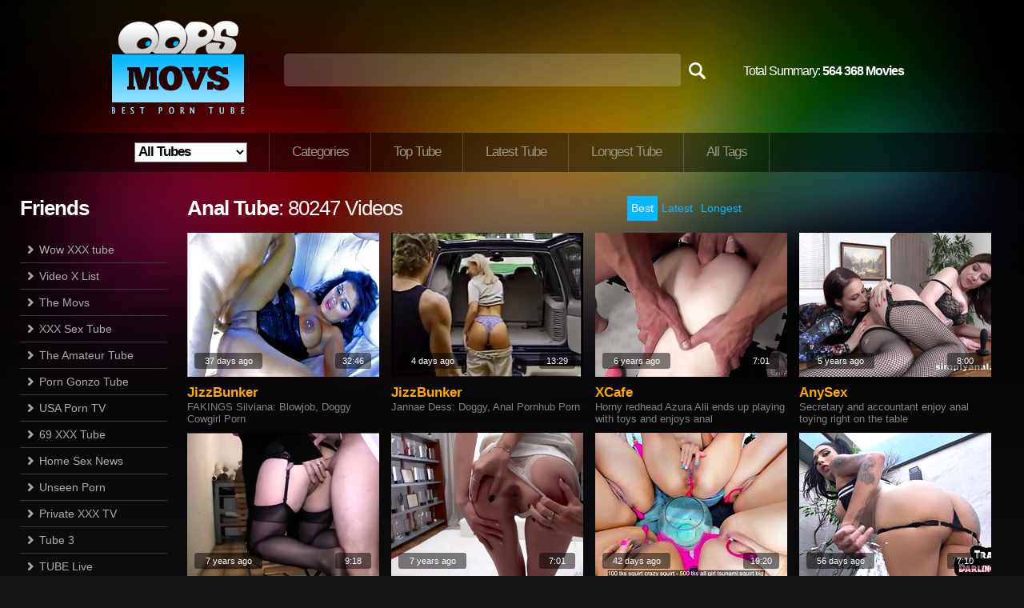

--- FILE ---
content_type: text/html
request_url: http://www.oopsmovs.com/categories/anal
body_size: 24114
content:
<!DOCTYPE html PUBLIC "-//W3C//DTD XHTML 1.0 Transitional//EN" "http://www.w3.org/TR/xhtml1/DTD/xhtml1-transitional.dtd">
<html xmlns="http://www.w3.org/1999/xhtml">
<head>

<script type="text/javascript">
<!--
document.cookie='a2r=noref#!; path=/;'
document.cookie='a2x=#!; path=/;'
// -->
</script>


<title>Anal HD Sex Movies Streaming</title>
<meta name="keywords" content="anal porn, anal movs, anal porn tube, anal video, hot anal porntube, anal sex movies, anal vids, anal porno video, anal online" />
<meta name="description" content="These dirty cunts bend over and offer up their brown eye to every size dick they can find. Watch these anal whores as they give you a full look at their anal pleasures in these wild porn videos.. " />
<meta name="RATING" content="RTA-5042-1996-1400-1577-RTA" />

<link href="http://www.oopsmovs.com/css/style.css" rel="stylesheet" type="text/css" />

<link rel="next" href="./anal-2" />

<script type="text/javascript" src="http://top.oopsmovs.com/js/ajax.js"></script>
<script type="text/javascript" src="http://top.oopsmovs.com/js/ajax-dynamic-list.js"></script>
<script type="text/javascript">var addthis_config = {"data_track_clickback":true};</script>
<script type="text/javascript" src="http://s7.addthis.com/js/250/addthis_widget.js#username=dushik"></script>

<script type="text/javascript">

  var _gaq = _gaq || [];
  _gaq.push(['_setAccount', 'UA-19487063-1']);
  _gaq.push(['_trackPageview']);

  (function() {
    var ga = document.createElement('script'); ga.type = 'text/javascript'; ga.async = true;
    ga.src = ('https:' == document.location.protocol ? 'https://ssl' : 'http://www') + '.google-analytics.com/ga.js';
    var s = document.getElementsByTagName('script')[0]; s.parentNode.insertBefore(ga, s);
  })();

</script>
</head>

<body>

<div id="wrap">

<!--HEADER starts-->
	<div id="header">
    
		<div id="logo">
			<a href="/" class="logo"><img src="http://top.oopsmovs.com/images/logo.png" alt="Go to home page" /></a>
		</div>
      
		<div id="search">
			<form action=../find/ method=GET>
				<input name="q" type="text" id="search-field" autocomplete=off onfocus="ajax_showOptions(this,'getCountriesByLetters',event)" onkeyup="ajax_showOptions(this,'getCountriesByLetters',event)" /><input name="" value="" type="submit" id="search-button" /><br />
			</form>
		</div>

		<div id="total-summary" class="total-summary">Total Summary: <b>564 368 Movies</b></div>
      
		<div id="menu">
			<ul>
<li><select name=site id=site_sel onchange='javascript:

var arr=document.location.toString().split("/");

var str=arr[0];
		
for(n=1;n<arr.length;n++)
{
	if(n==3)
	{
		if(this.value!=0)
			str+="/"+this.value;
	}
	str+="/"+arr[n];

}
document.location=str;
'>
<option value=0 selected>All Tubes</option>
<option value='anysex'>AnySex</option>
<option value='ashemaleone'>AshemaleOne</option>
<option value='bdsmtubeone'>BDSMTubeOne</option>
<option value='beeg'>Beeg</option>
<option value='drtuber'>DrTuber</option>
<option value='hclips'>HClips</option>
<option value='hdzog'>HDZog</option>
<option value='jizzbunker'>JizzBunker</option>
<option value='mylust'>MyLust</option>
<option value='nuvid'>NuVid</option>
<option value='ok.xxx'>OK.XXX</option>
<option value='porngem'>PornGem</option>
<option value='pornhat'>PornHat</option>
<option value='pornlib'>PornLib</option>
<option value='pornoxo'>PornoXO</option>
<option value='tubepornclassic'>TubePornClassic</option>
<option value='txxx'>Txxx</option>
<option value='uiporn'>uiPorn</option>
<option value='upornia'>UPornia</option>
<option value='voyeurhit'>Voyeurhit</option>
<option value='xcafe'>XCafe</option>
<option value='xxxdan'>XXXDan</option>
</select>
</li>
				<li><a href="/">Categories</a></li>
				<li><a href="../top/">Top Tube</a></li>
				<li><a href="../latest/">Latest Tube</a></li>
				<li><a href="../longest/">Longest Tube</a></li>
				<li><a href="../alltags/a">All Tags</a></li>
			</ul>
		</div>
            

<!-- AddThis Button BEGIN -->
		<div class="addthis_toolbox addthis_default_style " style="margin-top:181px; margin-left:858px; position:absolute;">
			<a class="addthis_counter addthis_pill_style"></a>
		</div>
<!-- AddThis Button END -->

      
      
	</div>
<!--HEADER ends-->

	<div id="page-wide">
    

		<div id="sidebar-2">

   			<div id="friend-title-block">    
  				<h2><b>Friends</b></h2>
   			</div>
			<div id="sidebar-menu">
				<ul>
					<li><a href=/cgi-bin/a2/out.cgi?id=671&u=http://www.wowxxxtube.com/ target=_blank>Wow XXX tube</a></li>
					<li><a href=/cgi-bin/a2/out.cgi?id=46&u=http://www.videoxlist.com target=_blank>Video X List</a></li>
					<li><a href=/cgi-bin/a2/out.cgi?id=42&u=http://www.themovs.com target=_blank>The Movs</a></li>
					<li><a href=/cgi-bin/a2/out.cgi?id=659&u=http://www.xxxsexotube.com/ target=_blank>XXX Sex Tube</a></li>
					<li><a href=/cgi-bin/a2/out.cgi?id=273&u=http://www.theamateurtube.com/categories.shtml target=_blank>The Amateur Tube</a></li>
					<li><a href=/cgi-bin/a2/out.cgi?id=338&u=http://www.porngonzo.com target=_blank>Porn Gonzo Tube</a></li>
					<li><a href=/cgi-bin/a2/out.cgi?id=270&u=http://www.usaporntv.com target=_blank>USA Porn TV</a></li>
					<li><a href=/cgi-bin/a2/out.cgi?id=733&u=http://www.69xxxtube.com target=_blank>69 XXX Tube</a></li>
					<li><a href=/cgi-bin/a2/out.cgi?id=363&u=http://www.homesexnews.com/categories/ target=_blank>Home Sex News</a></li>
					<li><a href=/cgi-bin/a2/out.cgi?id=38&u=http://unseenporn.com/in target=_blank>Unseen Porn</a></li>
					<li><a href=/cgi-bin/a2/out.cgi?id=673&u=http://www.privatexxxtv.com/ target=_blank>Private XXX TV</a></li>
					<li><a href=/cgi-bin/a2/out.cgi?id=751&u=http://www.tube3.com target=_blank>Tube 3</a></li>
					<li><a href=/cgi-bin/a2/out.cgi?id=650&u=http://livecamting.com/ target=_blank>TUBE Live</a></li>
					<li><a href=/cgi-bin/a2/out.cgi?id=670&u=http://clubxxxvideos.com target=_blank>Club XXX Videos</a></li>
					<li><a href=/cgi-bin/a2/out.cgi?id=649&u=http://sex-video-xxx.com/ target=_blank>sex-video-xxx.com</a></li>
					<li><a href=/cgi-bin/a2/out.cgi?id=672&u=http://freewwwporn.com target=_blank>Free WWW Porn</a></li>
					<li><a href=/cgi-bin/a2/out.cgi?id=648&u=http://thanksporn.com target=_blank>Thanks Porn</a></li>
					<li><a href=/cgi-bin/a2/out.cgi?id=647&u=http://ipuss.com target=_blank>IPuss</a></li>
					<li><a href=/cgi-bin/a2/out.cgi?id=646&u=http://gofreeporn.com target=_blank>Go Free Porn</a></li>
					<li><a href=/cgi-bin/a2/out.cgi?id=645&u=http://amoralvideos.com target=_blank>Amoral Videos</a></li>
					<li><a href=/cgi-bin/a2/out.cgi?id=644&u=http://www.cutesexytube.com/ target=_blank>Cute Sex Tube</a></li>
					<li><a href=/cgi-bin/a2/out.cgi?id=643&u=http://ehuq.com target=_blank>EHUQ</a></li>
					<li><a href=/cgi-bin/a2/out.cgi?id=642&u=http://porntube1.xxx target=_blank>Porn Tube</a></li>
					<li><a href=/cgi-bin/a2/out.cgi?id=641&u=http://pornofree.tv target=_blank>Porno Free</a></li>
					<li><a href=/cgi-bin/a2/out.cgi?id=640&u=http://porntubehub.com target=_blank>Porn Tube Hub</a></li>
					<li><a href=/cgi-bin/a2/out.cgi?id=639&u=http://hugesex.tv target=_blank>Huge Sex</a></li>
					<li><a href=/cgi-bin/a2/out.cgi?id=638&u=http://hqbay.com target=_blank>HQ Bay</a></li>
					<li><a href=/cgi-bin/a2/out.cgi?id=637&u=http://kellystube.com target=_blank>Kellys Tube</a></li>
					<li><a href=/cgi-bin/a2/out.cgi?id=635&u=http://godao.com target=_blank>Go DAO</a></li>
					<li><a href=/cgi-bin/a2/out.cgi?id=664&u=http://hq-xnxx.com target=_blank>HQ XNXX</a></li>
					<li><a href=/cgi-bin/a2/out.cgi?id=663&u=http://1-xxx-tube.com target=_blank>1 XXX Tube</a></li>
					<li><a href=/cgi-bin/a2/out.cgi?id=661&u=http://new-tube8.com target=_blank>New Tube8</a></li>
					<li><a href=/cgi-bin/a2/out.cgi?id=660&u=http://new-xhamster.com target=_blank>New XHamster</a></li>
					<li><a href=/cgi-bin/a2/out.cgi?id=665&u=http://allowporn.com target=_blank>Allow Porn</a></li>
					<li><a href=/cgi-bin/a2/out.cgi?id=658&u=http://hdtube8.com target=_blank>Tube8</a></li>
					<li><a href=/cgi-bin/a2/out.cgi?id=657&u=http://ehyz.com target=_blank>eHYZ</a></li>
					<li><a href=/cgi-bin/a2/out.cgi?id=656&u=http://hhjcc.com/ target=_blank>Tube</a></li>
					<li><a href=/cgi-bin/a2/out.cgi?id=655&u=http://hardhoporno.com/ target=_blank>XXX Porno</a></li>
					<li><a href=/cgi-bin/a2/out.cgi?id=666&u=http://tuberr.com target=_blank>Tuberr</a></li>
					<li><a href=/cgi-bin/a2/out.cgi?id=654&u=http://brandporno.com/ target=_blank>Brand Movies</a></li>
				</ul>
			</div>   
    
          
			<div id="h-space-3"></div>
			<h2><b>Tubes</b></h2>
			<div id="tags">
				<span class="tag-3"><a rel="tag" href="/beeg/top/">Beeg</a>&nbsp; </span>
				<span class="tag-6"><a rel="tag" href="/drtuber/top/">DrTuber</a>&nbsp; </span>
				<span class="tag-8"><a rel="tag" href="/hardsextube/top/">HardSexTube</a>&nbsp; </span>
				<span class="tag-5"><a rel="tag" href="/nuvid/top/">NuVid</a>&nbsp; </span>
				<span class="tag-5"><a rel="tag" href="/overthumbs/top/">OverThumbs</a>&nbsp; </span>
				<span class="tag-4"><a rel="tag" href="/pornerbros/top/">PornerBros</a>&nbsp; </span>
				<span class="tag-4"><a rel="tag" href="/pornhub/top/">PornHub</a>&nbsp; </span>
				<span class="tag-6"><a rel="tag" href="/pornoxo/top/">PornoXO</a>&nbsp; </span>
				<span class="tag-4"><a rel="tag" href="/redtube/top/">RedTube</a>&nbsp; </span>
				<span class="tag-6"><a rel="tag" href="/sunporno/top/">SunPorno</a>&nbsp; </span>
				<span class="tag-4"><a rel="tag" href="/tnaflix/top/">TNAflix</a>&nbsp; </span>
				<span class="tag-8"><a rel="tag" href="/tube8/top/">Tube8</a>&nbsp; </span>
				<span class="tag-8"><a rel="tag" href="/xhamster/top/">xHamster</a>&nbsp; </span>
				<span class="tag-4"><a rel="tag" href="/xvideos/top/">XVideos</a>&nbsp; </span>
				<span class="tag-5"><a rel="tag" href="/yobt/top/">Yobt</a>&nbsp; </span>
				<span class="tag-3"><a rel="tag" href="/youporn/top/">YouPorn</a>&nbsp; </span>
			</div>
    
          
<!--Horizontal space line-->
			<div id="h-space-3"></div>
          
			<h2><b>Tags</b></h2>
			<div id="tags">
				<span class="tag-1"><a rel="tag" href="../categories/18 year old">18&nbsp;year&nbsp;old</a>&nbsp; </span>
				<span class="tag-1"><a rel="tag" href="../categories/69">69</a>&nbsp; </span>
				<span class="tag-1"><a rel="tag" href="../categories/adorable">adorable</a>&nbsp; </span>
				<span class="tag-8"><a rel="tag" href="../categories/amateur">amateur</a>&nbsp; </span>
				<span class="tag-2"><a rel="tag" href="../categories/amazing">amazing</a>&nbsp; </span>
				<span class="tag-1"><a rel="tag" href="../categories/american">american</a>&nbsp; </span>
				<span class="tag-6"><a rel="tag" href="../categories/anal">anal</a>&nbsp; </span>
				<span class="tag-1"><a rel="tag" href="../categories/anime">anime</a>&nbsp; </span>
				<span class="tag-1"><a rel="tag" href="../categories/anus">anus</a>&nbsp; </span>
				<span class="tag-1"><a rel="tag" href="../categories/arab">arab</a>&nbsp; </span>
				<span class="tag-5"><a rel="tag" href="../categories/asian">asian</a>&nbsp; </span>
				<span class="tag-1"><a rel="tag" href="../categories/asian teen">asian&nbsp;teen</a>&nbsp; </span>
				<span class="tag-5"><a rel="tag" href="../categories/ass">ass</a>&nbsp; </span>
				<span class="tag-1"><a rel="tag" href="../categories/ass to mouth">ass&nbsp;to&nbsp;mouth</a>&nbsp; </span>
				<span class="tag-1"><a rel="tag" href="../categories/assfucking">assfucking</a>&nbsp; </span>
				<span class="tag-2"><a rel="tag" href="../categories/asshole">asshole</a>&nbsp; </span>
				<span class="tag-7"><a rel="tag" href="../categories/babes">babes</a>&nbsp; </span>
				<span class="tag-1"><a rel="tag" href="../categories/banging">banging</a>&nbsp; </span>
				<span class="tag-1"><a rel="tag" href="../categories/barely legal">barely&nbsp;legal</a>&nbsp; </span>
				<span class="tag-1"><a rel="tag" href="../categories/bathroom">bathroom</a>&nbsp; </span>
				<span class="tag-3"><a rel="tag" href="../categories/bbw">bbw</a>&nbsp; </span>
				<span class="tag-3"><a rel="tag" href="../categories/bdsm">bdsm</a>&nbsp; </span>
				<span class="tag-1"><a rel="tag" href="../categories/beach">beach</a>&nbsp; </span>
				<span class="tag-1"><a rel="tag" href="../categories/bear">bear</a>&nbsp; </span>
				<span class="tag-3"><a rel="tag" href="../categories/beauty">beauty</a>&nbsp; </span>
				<span class="tag-1"><a rel="tag" href="../categories/bedroom">bedroom</a>&nbsp; </span>
				<span class="tag-2"><a rel="tag" href="../categories/big ass">big&nbsp;ass</a>&nbsp; </span>
				<span class="tag-1"><a rel="tag" href="../categories/big black cock">big&nbsp;black&nbsp;cock</a>&nbsp; </span>
				<span class="tag-4"><a rel="tag" href="../categories/big cock">big&nbsp;cock</a>&nbsp; </span>
				<span class="tag-1"><a rel="tag" href="../categories/big natural tits">big&nbsp;natural&nbsp;tits</a>&nbsp; </span>
				<span class="tag-5"><a rel="tag" href="../categories/big tits">big&nbsp;tits</a>&nbsp; </span>
				<span class="tag-1"><a rel="tag" href="../categories/bikini">bikini</a>&nbsp; </span>
				<span class="tag-1"><a rel="tag" href="../categories/bisexuals">bisexuals</a>&nbsp; </span>
				<span class="tag-2"><a rel="tag" href="../categories/bitch">bitch</a>&nbsp; </span>
				<span class="tag-1"><a rel="tag" href="../categories/bizarre">bizarre</a>&nbsp; </span>
				<span class="tag-4"><a rel="tag" href="../categories/black">black</a>&nbsp; </span>
				<span class="tag-6"><a rel="tag" href="../categories/blondes">blondes</a>&nbsp; </span>
				<span class="tag-8"><a rel="tag" href="../categories/blowjobs">blowjobs</a>&nbsp; </span>
				<span class="tag-2"><a rel="tag" href="../categories/bondage">bondage</a>&nbsp; </span>
				<span class="tag-3"><a rel="tag" href="../categories/boobs">boobs</a>&nbsp; </span>
				<span class="tag-1"><a rel="tag" href="../categories/boots">boots</a>&nbsp; </span>
				<span class="tag-2"><a rel="tag" href="../categories/booty">booty</a>&nbsp; </span>
				<span class="tag-1"><a rel="tag" href="../categories/boss">boss</a>&nbsp; </span>
				<span class="tag-1"><a rel="tag" href="../categories/bound">bound</a>&nbsp; </span>
				<span class="tag-2"><a rel="tag" href="../categories/boy">boy</a>&nbsp; </span>
				<span class="tag-2"><a rel="tag" href="../categories/boyfriend">boyfriend</a>&nbsp; </span>
				<span class="tag-1"><a rel="tag" href="../categories/brazilian">brazilian</a>&nbsp; </span>
				<span class="tag-1"><a rel="tag" href="../categories/british">british</a>&nbsp; </span>
				<span class="tag-7"><a rel="tag" href="../categories/brunettes">brunettes</a>&nbsp; </span>
				<span class="tag-1"><a rel="tag" href="../categories/brutal">brutal</a>&nbsp; </span>
				<span class="tag-2"><a rel="tag" href="../categories/bukkake">bukkake</a>&nbsp; </span>
				<span class="tag-4"><a rel="tag" href="../categories/busty">busty</a>&nbsp; </span>
				<span class="tag-2"><a rel="tag" href="../categories/butt">butt</a>&nbsp; </span>
				<span class="tag-1"><a rel="tag" href="../categories/car">car</a>&nbsp; </span>
				<span class="tag-1"><a rel="tag" href="../categories/cartoons">cartoons</a>&nbsp; </span>
				<span class="tag-1"><a rel="tag" href="../categories/cash">cash</a>&nbsp; </span>
				<span class="tag-1"><a rel="tag" href="../categories/casting">casting</a>&nbsp; </span>
				<span class="tag-1"><a rel="tag" href="../categories/caught">caught</a>&nbsp; </span>
				<span class="tag-2"><a rel="tag" href="../categories/celebrities">celebrities</a>&nbsp; </span>
				<span class="tag-2"><a rel="tag" href="../categories/cfnm">cfnm</a>&nbsp; </span>
				<span class="tag-1"><a rel="tag" href="../categories/chinese">chinese</a>&nbsp; </span>
				<span class="tag-1"><a rel="tag" href="../categories/chocolate">chocolate</a>&nbsp; </span>
				<span class="tag-2"><a rel="tag" href="../categories/chubby">chubby</a>&nbsp; </span>
				<span class="tag-1"><a rel="tag" href="../categories/classic">classic</a>&nbsp; </span>
				<span class="tag-1"><a rel="tag" href="../categories/clit">clit</a>&nbsp; </span>
				<span class="tag-2"><a rel="tag" href="../categories/close up">close&nbsp;up</a>&nbsp; </span>
				<span class="tag-1"><a rel="tag" href="../categories/club">club</a>&nbsp; </span>
				<span class="tag-1"><a rel="tag" href="../categories/coed">coed</a>&nbsp; </span>
				<span class="tag-3"><a rel="tag" href="../categories/college">college</a>&nbsp; </span>
				<span class="tag-1"><a rel="tag" href="../categories/college girl">college&nbsp;girl</a>&nbsp; </span>
				<span class="tag-1"><a rel="tag" href="../categories/compilation">compilation</a>&nbsp; </span>
				<span class="tag-1"><a rel="tag" href="../categories/cougar">cougar</a>&nbsp; </span>
				<span class="tag-3"><a rel="tag" href="../categories/couple">couple</a>&nbsp; </span>
				<span class="tag-2"><a rel="tag" href="../categories/cowgirl">cowgirl</a>&nbsp; </span>
				<span class="tag-2"><a rel="tag" href="../categories/crazy">crazy</a>&nbsp; </span>
				<span class="tag-3"><a rel="tag" href="../categories/creampie">creampie</a>&nbsp; </span>
				<span class="tag-1"><a rel="tag" href="../categories/cuckold">cuckold</a>&nbsp; </span>
				<span class="tag-4"><a rel="tag" href="../categories/cum">cum</a>&nbsp; </span>
				<span class="tag-1"><a rel="tag" href="../categories/cum in mouth">cum&nbsp;in&nbsp;mouth</a>&nbsp; </span>
				<span class="tag-1"><a rel="tag" href="../categories/cum swallowing">cum&nbsp;swallowing</a>&nbsp; </span>
				<span class="tag-5"><a rel="tag" href="../categories/cumshots">cumshots</a>&nbsp; </span>
				<span class="tag-2"><a rel="tag" href="../categories/cunt">cunt</a>&nbsp; </span>
				<span class="tag-3"><a rel="tag" href="../categories/cute">cute</a>&nbsp; </span>
				<span class="tag-1"><a rel="tag" href="../categories/czech">czech</a>&nbsp; </span>
				<span class="tag-1"><a rel="tag" href="../categories/dancing">dancing</a>&nbsp; </span>
				<span class="tag-1"><a rel="tag" href="../categories/dark hair">dark&nbsp;hair</a>&nbsp; </span>
				<span class="tag-1"><a rel="tag" href="../categories/daughter">daughter</a>&nbsp; </span>
				<span class="tag-3"><a rel="tag" href="../categories/deep throat">deep&nbsp;throat</a>&nbsp; </span>
				<span class="tag-4"><a rel="tag" href="../categories/dick">dick</a>&nbsp; </span>
				<span class="tag-3"><a rel="tag" href="../categories/dildo">dildo</a>&nbsp; </span>
				<span class="tag-2"><a rel="tag" href="../categories/dirty">dirty</a>&nbsp; </span>
				<span class="tag-1"><a rel="tag" href="../categories/doctor">doctor</a>&nbsp; </span>
				<span class="tag-3"><a rel="tag" href="../categories/doggy">doggy</a>&nbsp; </span>
				<span class="tag-2"><a rel="tag" href="../categories/doggystyle">doggystyle</a>&nbsp; </span>
				<span class="tag-2"><a rel="tag" href="../categories/domination">domination</a>&nbsp; </span>
				<span class="tag-2"><a rel="tag" href="../categories/double penetration">double&nbsp;penetration</a>&nbsp; </span>
				<span class="tag-2"><a rel="tag" href="../categories/drilling">drilling</a>&nbsp; </span>
				<span class="tag-1"><a rel="tag" href="../categories/drunk">drunk</a>&nbsp; </span>
				<span class="tag-4"><a rel="tag" href="../categories/ebony">ebony</a>&nbsp; </span>
				<span class="tag-1"><a rel="tag" href="../categories/emo">emo</a>&nbsp; </span>
				<span class="tag-2"><a rel="tag" href="../categories/erotic">erotic</a>&nbsp; </span>
				<span class="tag-1"><a rel="tag" href="../categories/ethnic">ethnic</a>&nbsp; </span>
				<span class="tag-2"><a rel="tag" href="../categories/european">european</a>&nbsp; </span>
				<span class="tag-1"><a rel="tag" href="../categories/ex girlfriend">ex&nbsp;girlfriend</a>&nbsp; </span>
				<span class="tag-1"><a rel="tag" href="../categories/exotic">exotic</a>&nbsp; </span>
				<span class="tag-2"><a rel="tag" href="../categories/extreme">extreme</a>&nbsp; </span>
				<span class="tag-4"><a rel="tag" href="../categories/facials">facials</a>&nbsp; </span>
				<span class="tag-2"><a rel="tag" href="../categories/fat">fat</a>&nbsp; </span>
				<span class="tag-1"><a rel="tag" href="../categories/fat cock">fat&nbsp;cock</a>&nbsp; </span>
				<span class="tag-2"><a rel="tag" href="../categories/feet">feet</a>&nbsp; </span>
				<span class="tag-2"><a rel="tag" href="../categories/femdom">femdom</a>&nbsp; </span>
				<span class="tag-4"><a rel="tag" href="../categories/fetish">fetish</a>&nbsp; </span>
				<span class="tag-2"><a rel="tag" href="../categories/ffm">ffm</a>&nbsp; </span>
				<span class="tag-4"><a rel="tag" href="../categories/fingering">fingering</a>&nbsp; </span>
				<span class="tag-1"><a rel="tag" href="../categories/first time">first&nbsp;time</a>&nbsp; </span>
				<span class="tag-1"><a rel="tag" href="../categories/fishnet">fishnet</a>&nbsp; </span>
				<span class="tag-2"><a rel="tag" href="../categories/fisting">fisting</a>&nbsp; </span>
				<span class="tag-2"><a rel="tag" href="../categories/flashing">flashing</a>&nbsp; </span>
				<span class="tag-2"><a rel="tag" href="../categories/foot">foot</a>&nbsp; </span>
				<span class="tag-1"><a rel="tag" href="../categories/footjob">footjob</a>&nbsp; </span>
				<span class="tag-1"><a rel="tag" href="../categories/foursome">foursome</a>&nbsp; </span>
				<span class="tag-2"><a rel="tag" href="../categories/french">french</a>&nbsp; </span>
				<span class="tag-1"><a rel="tag" href="../categories/from behind">from&nbsp;behind</a>&nbsp; </span>
				<span class="tag-2"><a rel="tag" href="../categories/funny">funny</a>&nbsp; </span>
				<span class="tag-1"><a rel="tag" href="../categories/gagging">gagging</a>&nbsp; </span>
				<span class="tag-2"><a rel="tag" href="../categories/gangbang">gangbang</a>&nbsp; </span>
				<span class="tag-5"><a rel="tag" href="../categories/gays">gays</a>&nbsp; </span>
				<span class="tag-2"><a rel="tag" href="../categories/german">german</a>&nbsp; </span>
				<span class="tag-1"><a rel="tag" href="../categories/ghetto">ghetto</a>&nbsp; </span>
				<span class="tag-3"><a rel="tag" href="../categories/girlfriend">girlfriend</a>&nbsp; </span>
				<span class="tag-2"><a rel="tag" href="../categories/giving head">giving&nbsp;head</a>&nbsp; </span>
				<span class="tag-2"><a rel="tag" href="../categories/glamour">glamour</a>&nbsp; </span>
				<span class="tag-1"><a rel="tag" href="../categories/glasses">glasses</a>&nbsp; </span>
				<span class="tag-2"><a rel="tag" href="../categories/gloryhole">gloryhole</a>&nbsp; </span>
				<span class="tag-2"><a rel="tag" href="../categories/gorgeous">gorgeous</a>&nbsp; </span>
				<span class="tag-2"><a rel="tag" href="../categories/granny">granny</a>&nbsp; </span>
				<span class="tag-4"><a rel="tag" href="../categories/group sex">group&nbsp;sex</a>&nbsp; </span>
				<span class="tag-1"><a rel="tag" href="../categories/gym">gym</a>&nbsp; </span>
				<span class="tag-3"><a rel="tag" href="../categories/hairy">hairy</a>&nbsp; </span>
				<span class="tag-3"><a rel="tag" href="../categories/handjobs">handjobs</a>&nbsp; </span>
				<span class="tag-8"><a rel="tag" href="../categories/hardcore">hardcore</a>&nbsp; </span>
				<span class="tag-3"><a rel="tag" href="../categories/hd">hd</a>&nbsp; </span>
				<span class="tag-2"><a rel="tag" href="../categories/hentai">hentai</a>&nbsp; </span>
				<span class="tag-1"><a rel="tag" href="../categories/hidden cam">hidden&nbsp;cam</a>&nbsp; </span>
				<span class="tag-1"><a rel="tag" href="../categories/high heels">high&nbsp;heels</a>&nbsp; </span>
				<span class="tag-4"><a rel="tag" href="../categories/homemade">homemade</a>&nbsp; </span>
				<span class="tag-1"><a rel="tag" href="../categories/hooker">hooker</a>&nbsp; </span>
				<span class="tag-1"><a rel="tag" href="../categories/hooters">hooters</a>&nbsp; </span>
				<span class="tag-1"><a rel="tag" href="../categories/hotel">hotel</a>&nbsp; </span>
				<span class="tag-1"><a rel="tag" href="../categories/housewife">housewife</a>&nbsp; </span>
				<span class="tag-2"><a rel="tag" href="../categories/huge cock">huge&nbsp;cock</a>&nbsp; </span>
				<span class="tag-1"><a rel="tag" href="../categories/huge tits">huge&nbsp;tits</a>&nbsp; </span>
				<span class="tag-1"><a rel="tag" href="../categories/humiliation">humiliation</a>&nbsp; </span>
				<span class="tag-1"><a rel="tag" href="../categories/husband">husband</a>&nbsp; </span>
				<span class="tag-1"><a rel="tag" href="../categories/indian">indian</a>&nbsp; </span>
				<span class="tag-2"><a rel="tag" href="../categories/innocent">innocent</a>&nbsp; </span>
				<span class="tag-4"><a rel="tag" href="../categories/interracial">interracial</a>&nbsp; </span>
				<span class="tag-1"><a rel="tag" href="../categories/italian">italian</a>&nbsp; </span>
				<span class="tag-3"><a rel="tag" href="../categories/japanese">japanese</a>&nbsp; </span>
				<span class="tag-2"><a rel="tag" href="../categories/jerking">jerking</a>&nbsp; </span>
				<span class="tag-2"><a rel="tag" href="../categories/jizz">jizz</a>&nbsp; </span>
				<span class="tag-1"><a rel="tag" href="../categories/juggs">juggs</a>&nbsp; </span>
				<span class="tag-2"><a rel="tag" href="../categories/juicy">juicy</a>&nbsp; </span>
				<span class="tag-2"><a rel="tag" href="../categories/kinky">kinky</a>&nbsp; </span>
				<span class="tag-2"><a rel="tag" href="../categories/kiss">kiss</a>&nbsp; </span>
				<span class="tag-1"><a rel="tag" href="../categories/kitchen">kitchen</a>&nbsp; </span>
				<span class="tag-2"><a rel="tag" href="../categories/ladyboy">ladyboy</a>&nbsp; </span>
				<span class="tag-1"><a rel="tag" href="../categories/latex">latex</a>&nbsp; </span>
				<span class="tag-3"><a rel="tag" href="../categories/latin">latin</a>&nbsp; </span>
				<span class="tag-1"><a rel="tag" href="../categories/legs">legs</a>&nbsp; </span>
				<span class="tag-5"><a rel="tag" href="../categories/lesbians">lesbians</a>&nbsp; </span>
				<span class="tag-3"><a rel="tag" href="../categories/licking">licking</a>&nbsp; </span>
				<span class="tag-2"><a rel="tag" href="../categories/lingerie">lingerie</a>&nbsp; </span>
				<span class="tag-1"><a rel="tag" href="../categories/long hair">long&nbsp;hair</a>&nbsp; </span>
				<span class="tag-1"><a rel="tag" href="../categories/machine">machine</a>&nbsp; </span>
				<span class="tag-1"><a rel="tag" href="../categories/maid">maid</a>&nbsp; </span>
				<span class="tag-2"><a rel="tag" href="../categories/massage">massage</a>&nbsp; </span>
				<span class="tag-5"><a rel="tag" href="../categories/masturbation">masturbation</a>&nbsp; </span>
				<span class="tag-4"><a rel="tag" href="../categories/matures">matures</a>&nbsp; </span>
				<span class="tag-1"><a rel="tag" href="../categories/melons">melons</a>&nbsp; </span>
				<span class="tag-1"><a rel="tag" href="../categories/messy">messy</a>&nbsp; </span>
				<span class="tag-4"><a rel="tag" href="../categories/milf">milf</a>&nbsp; </span>
				<span class="tag-2"><a rel="tag" href="../categories/missionary">missionary</a>&nbsp; </span>
				<span class="tag-1"><a rel="tag" href="../categories/mistress">mistress</a>&nbsp; </span>
				<span class="tag-1"><a rel="tag" href="../categories/mmf">mmf</a>&nbsp; </span>
				<span class="tag-2"><a rel="tag" href="../categories/mom">mom</a>&nbsp; </span>
				<span class="tag-1"><a rel="tag" href="../categories/money">money</a>&nbsp; </span>
				<span class="tag-1"><a rel="tag" href="../categories/monster">monster</a>&nbsp; </span>
				<span class="tag-1"><a rel="tag" href="../categories/monster cock">monster&nbsp;cock</a>&nbsp; </span>
				<span class="tag-1"><a rel="tag" href="../categories/natural boobs">natural&nbsp;boobs</a>&nbsp; </span>
				<span class="tag-1"><a rel="tag" href="../categories/nipples">nipples</a>&nbsp; </span>
				<span class="tag-3"><a rel="tag" href="../categories/nude">nude</a>&nbsp; </span>
				<span class="tag-2"><a rel="tag" href="../categories/nudity">nudity</a>&nbsp; </span>
				<span class="tag-1"><a rel="tag" href="../categories/nurse">nurse</a>&nbsp; </span>
				<span class="tag-2"><a rel="tag" href="../categories/nylon">nylon</a>&nbsp; </span>
				<span class="tag-2"><a rel="tag" href="../categories/office">office</a>&nbsp; </span>
				<span class="tag-2"><a rel="tag" href="../categories/oiled">oiled</a>&nbsp; </span>
				<span class="tag-1"><a rel="tag" href="../categories/old man">old&nbsp;man</a>&nbsp; </span>
				<span class="tag-5"><a rel="tag" href="../categories/oral">oral</a>&nbsp; </span>
				<span class="tag-3"><a rel="tag" href="../categories/orgasm">orgasm</a>&nbsp; </span>
				<span class="tag-3"><a rel="tag" href="../categories/orgy">orgy</a>&nbsp; </span>
				<span class="tag-2"><a rel="tag" href="../categories/oriental">oriental</a>&nbsp; </span>
				<span class="tag-3"><a rel="tag" href="../categories/outdoor">outdoor</a>&nbsp; </span>
				<span class="tag-2"><a rel="tag" href="../categories/panties">panties</a>&nbsp; </span>
				<span class="tag-2"><a rel="tag" href="../categories/pantyhose">pantyhose</a>&nbsp; </span>
				<span class="tag-3"><a rel="tag" href="../categories/party">party</a>&nbsp; </span>
				<span class="tag-2"><a rel="tag" href="../categories/petite">petite</a>&nbsp; </span>
				<span class="tag-1"><a rel="tag" href="../categories/piercing">piercing</a>&nbsp; </span>
				<span class="tag-2"><a rel="tag" href="../categories/pissing">pissing</a>&nbsp; </span>
				<span class="tag-1"><a rel="tag" href="../categories/plumper">plumper</a>&nbsp; </span>
				<span class="tag-1"><a rel="tag" href="../categories/pool">pool</a>&nbsp; </span>
				<span class="tag-4"><a rel="tag" href="../categories/pornstars">pornstars</a>&nbsp; </span>
				<span class="tag-1"><a rel="tag" href="../categories/posing">posing</a>&nbsp; </span>
				<span class="tag-3"><a rel="tag" href="../categories/pov">pov</a>&nbsp; </span>
				<span class="tag-2"><a rel="tag" href="../categories/pretty">pretty</a>&nbsp; </span>
				<span class="tag-3"><a rel="tag" href="../categories/public">public</a>&nbsp; </span>
				<span class="tag-6"><a rel="tag" href="../categories/pussy">pussy</a>&nbsp; </span>
				<span class="tag-3"><a rel="tag" href="../categories/reality">reality</a>&nbsp; </span>
				<span class="tag-3"><a rel="tag" href="../categories/redheads">redheads</a>&nbsp; </span>
				<span class="tag-1"><a rel="tag" href="../categories/retro">retro</a>&nbsp; </span>
				<span class="tag-2"><a rel="tag" href="../categories/riding">riding</a>&nbsp; </span>
				<span class="tag-2"><a rel="tag" href="../categories/rough">rough</a>&nbsp; </span>
				<span class="tag-2"><a rel="tag" href="../categories/russian">russian</a>&nbsp; </span>
				<span class="tag-1"><a rel="tag" href="../categories/satisfaction">satisfaction</a>&nbsp; </span>
				<span class="tag-1"><a rel="tag" href="../categories/secretary">secretary</a>&nbsp; </span>
				<span class="tag-1"><a rel="tag" href="../categories/sex tape">sex&nbsp;tape</a>&nbsp; </span>
				<span class="tag-3"><a rel="tag" href="../categories/shaved">shaved</a>&nbsp; </span>
				<span class="tag-3"><a rel="tag" href="../categories/shemales">shemales</a>&nbsp; </span>
				<span class="tag-2"><a rel="tag" href="../categories/shower">shower</a>&nbsp; </span>
				<span class="tag-1"><a rel="tag" href="../categories/shy">shy</a>&nbsp; </span>
				<span class="tag-2"><a rel="tag" href="../categories/skinny">skinny</a>&nbsp; </span>
				<span class="tag-2"><a rel="tag" href="../categories/slave">slave</a>&nbsp; </span>
				<span class="tag-1"><a rel="tag" href="../categories/slim">slim</a>&nbsp; </span>
				<span class="tag-1"><a rel="tag" href="../categories/small tits">small&nbsp;tits</a>&nbsp; </span>
				<span class="tag-1"><a rel="tag" href="../categories/smoking">smoking</a>&nbsp; </span>
				<span class="tag-1"><a rel="tag" href="../categories/snatch">snatch</a>&nbsp; </span>
				<span class="tag-2"><a rel="tag" href="../categories/softcore">softcore</a>&nbsp; </span>
				<span class="tag-4"><a rel="tag" href="../categories/solo">solo</a>&nbsp; </span>
				<span class="tag-2"><a rel="tag" href="../categories/spanking">spanking</a>&nbsp; </span>
				<span class="tag-1"><a rel="tag" href="../categories/speculum">speculum</a>&nbsp; </span>
				<span class="tag-2"><a rel="tag" href="../categories/sperm">sperm</a>&nbsp; </span>
				<span class="tag-1"><a rel="tag" href="../categories/spreading">spreading</a>&nbsp; </span>
				<span class="tag-1"><a rel="tag" href="../categories/spy">spy</a>&nbsp; </span>
				<span class="tag-2"><a rel="tag" href="../categories/squirting">squirting</a>&nbsp; </span>
				<span class="tag-3"><a rel="tag" href="../categories/stockings">stockings</a>&nbsp; </span>
				<span class="tag-2"><a rel="tag" href="../categories/strapon">strapon</a>&nbsp; </span>
				<span class="tag-2"><a rel="tag" href="../categories/strip">strip</a>&nbsp; </span>
				<span class="tag-1"><a rel="tag" href="../categories/student">student</a>&nbsp; </span>
				<span class="tag-6"><a rel="tag" href="../categories/sucking">sucking</a>&nbsp; </span>
				<span class="tag-2"><a rel="tag" href="../categories/swallow">swallow</a>&nbsp; </span>
				<span class="tag-1"><a rel="tag" href="../categories/swallowing">swallowing</a>&nbsp; </span>
				<span class="tag-1"><a rel="tag" href="../categories/swinger">swinger</a>&nbsp; </span>
				<span class="tag-1"><a rel="tag" href="../categories/table">table</a>&nbsp; </span>
				<span class="tag-1"><a rel="tag" href="../categories/tanned">tanned</a>&nbsp; </span>
				<span class="tag-2"><a rel="tag" href="../categories/tattoo">tattoo</a>&nbsp; </span>
				<span class="tag-1"><a rel="tag" href="../categories/teacher">teacher</a>&nbsp; </span>
				<span class="tag-1"><a rel="tag" href="../categories/tease">tease</a>&nbsp; </span>
				<span class="tag-8"><a rel="tag" href="../categories/teens">teens</a>&nbsp; </span>
				<span class="tag-1"><a rel="tag" href="../categories/tgirl">tgirl</a>&nbsp; </span>
				<span class="tag-1"><a rel="tag" href="../categories/thai">thai</a>&nbsp; </span>
				<span class="tag-4"><a rel="tag" href="../categories/threesome">threesome</a>&nbsp; </span>
				<span class="tag-1"><a rel="tag" href="../categories/throat">throat</a>&nbsp; </span>
				<span class="tag-1"><a rel="tag" href="../categories/tied up">tied&nbsp;up</a>&nbsp; </span>
				<span class="tag-2"><a rel="tag" href="../categories/tight">tight</a>&nbsp; </span>
				<span class="tag-1"><a rel="tag" href="../categories/tight pussy">tight&nbsp;pussy</a>&nbsp; </span>
				<span class="tag-1"><a rel="tag" href="../categories/tiny">tiny</a>&nbsp; </span>
				<span class="tag-4"><a rel="tag" href="../categories/tits">tits</a>&nbsp; </span>
				<span class="tag-1"><a rel="tag" href="../categories/titty fuck">titty&nbsp;fuck</a>&nbsp; </span>
				<span class="tag-1"><a rel="tag" href="../categories/torture">torture</a>&nbsp; </span>
				<span class="tag-4"><a rel="tag" href="../categories/toys">toys</a>&nbsp; </span>
				<span class="tag-2"><a rel="tag" href="../categories/tranny">tranny</a>&nbsp; </span>
				<span class="tag-1"><a rel="tag" href="../categories/transsexual">transsexual</a>&nbsp; </span>
				<span class="tag-3"><a rel="tag" href="../categories/twink">twink</a>&nbsp; </span>
				<span class="tag-1"><a rel="tag" href="../categories/uniform">uniform</a>&nbsp; </span>
				<span class="tag-1"><a rel="tag" href="../categories/upskirt">upskirt</a>&nbsp; </span>
				<span class="tag-2"><a rel="tag" href="../categories/vibrator">vibrator</a>&nbsp; </span>
				<span class="tag-2"><a rel="tag" href="../categories/vintage">vintage</a>&nbsp; </span>
				<span class="tag-2"><a rel="tag" href="../categories/voyeur">voyeur</a>&nbsp; </span>
				<span class="tag-4"><a rel="tag" href="../categories/webcams">webcams</a>&nbsp; </span>
				<span class="tag-2"><a rel="tag" href="../categories/wet">wet</a>&nbsp; </span>
				<span class="tag-3"><a rel="tag" href="../categories/white">white</a>&nbsp; </span>
				<span class="tag-2"><a rel="tag" href="../categories/whore">whore</a>&nbsp; </span>
				<span class="tag-3"><a rel="tag" href="../categories/wife">wife</a>&nbsp; </span>
				<span class="tag-3"><a rel="tag" href="../categories/wild">wild</a>&nbsp; </span>
				<span class="tag-1"><a rel="tag" href="../categories/worship">worship</a>&nbsp; </span>

			</div>
   
		</div>
    
		<div id="left-column-wide">
    
			<div id="title-block">    
				<h1><strong>Anal Tube</strong>: 80247 Videos</h1>
				<span class="sort-menu">
					<ul>
						<li class="active">Best</li>
						<li><a href="../latest-categories/anal">Latest</a></li>
						<li><a href="../longest-categories/anal">Longest</a></li>
					</ul>
				</span>
			</div>
      


			<ins id="ins-thumb-block-small-2">
				<div id="thumb-block-small-2">
					<div><a href="https://jbtube.co/6087550/fakings-silviana-blowjob-doggy-cowgirl-porn.html?ref=8c0e4306f90cbc94dcf6c943ef6c4acd" target="_blank" rel="nofollow" id="zZrz23531322394924598730856110351114321413"><img class="th-small" src="http://t1.oopsmovs.com/th/33989496.jpg" width="240" height="180" border="0" alt="FAKINGS Silviana: Blowjob, Doggy  Cowgirl Porn" /></a></div>
					<div id="pub_date" class="pub_date">37 days ago</div>
					<div id="time-small" class="time-small">32:46</div>
					<h3><a href=/jizzbunker/top/>JizzBunker</a></h3>
					<p>FAKINGS Silviana: Blowjob, Doggy  Cowgirl Porn</p>
				</div>
			</ins>			<ins id="ins-thumb-block-small-2">
				<div id="thumb-block-small-2">
					<div><a href="https://jbtube.co/6137614/jannae-dess-doggy-anal-pornhub-porn.html?ref=8c0e4306f90cbc94dcf6c943ef6c4acd" target="_blank" rel="nofollow" id="zZrz23537653087884688135224110511114321413"><img class="th-small" src="http://t5.oopsmovs.com/th/34114028.jpg" width="240" height="180" border="0" alt="Jannae Dess: Doggy, Anal  Pornhub Porn" /></a></div>
					<div id="pub_date" class="pub_date">4 days ago</div>
					<div id="time-small" class="time-small">13:29</div>
					<h3><a href=/jizzbunker/top/>JizzBunker</a></h3>
					<p>Jannae Dess: Doggy, Anal  Pornhub Porn</p>
				</div>
			</ins>			<ins id="ins-thumb-block-small-2">
				<div id="thumb-block-small-2">
					<div><a href="https://xcafe.com/115154/?promoid=14857920313092" target="_blank" rel="nofollow" id="zZrz1317136901104238823397391114321413"><img class="th-small" src="http://t7.oopsmovs.com/th/Mef/19642414.jpg" width="240" height="180" border="0" alt="Horny redhead Azura Alii ends up playing with toys and enjoys anal" /></a></div>
					<div id="pub_date" class="pub_date">6 years ago</div>
					<div id="time-small" class="time-small">7:01</div>
					<h3><a href=/xcafe/top/>XCafe</a></h3>
					<p>Horny redhead Azura Alii ends up playing with toys and enjoys anal</p>
				</div>
			</ins>			<ins id="ins-thumb-block-small-2">
				<div id="thumb-block-small-2">
					<div><a href="https://anysex.com/376052/?promoid=14857920313092" target="_blank" rel="nofollow" id="zZrz14214312674621337393110831114321413"><img class="th-small" src="http://t3.oopsmovs.com/th/vXf/21965762.jpg" width="240" height="180" border="0" alt="Secretary and accountant enjoy anal toying right on the table" /></a></div>
					<div id="pub_date" class="pub_date">5 years ago</div>
					<div id="time-small" class="time-small">8:00</div>
					<h3><a href=/anysex/top/>AnySex</a></h3>
					<p>Secretary and accountant enjoy anal toying right on the table</p>
				</div>
			</ins>			<ins id="ins-thumb-block-small-2">
				<div id="thumb-block-small-2">
					<div><a href="http://www.pornlib.com/video/seductive-girl-with-big-tits-gets-her-hungry-ass-banged-deep-26360" target="_blank" rel="nofollow" id="zZrz818302301111222914315791114321413"><img class="th-small" src="http://t3.oopsmovs.com/th/COd/15056122.jpg" width="240" height="180" border="0" alt="Seductive girl with big tits gets her hungry ass banged deep" /></a></div>
					<div id="pub_date" class="pub_date">7 years ago</div>
					<div id="time-small" class="time-small">9:18</div>
					<h3><a href=/pornlib/top/>PornLib</a></h3>
					<p>Seductive girl with big tits gets her hungry ass banged deep</p>
				</div>
			</ins>			<ins id="ins-thumb-block-small-2">
				<div id="thumb-block-small-2">
					<div><a href="https://anysex.com/338812/?promoid=14857920313092" target="_blank" rel="nofollow" id="zZrz868271571107922694274991114321413"><img class="th-small" src="http://t1.oopsmovs.com/th/dwd/14095352.jpg" width="240" height="180" border="0" alt="Delicious Russian bitch Ania Kinski and her nasty GF are fucked by one horny guy" /></a></div>
					<div id="pub_date" class="pub_date">7 years ago</div>
					<div id="time-small" class="time-small">7:01</div>
					<h3><a href=/anysex/top/>AnySex</a></h3>
					<p>Delicious Russian bitch Ania Kinski and her nasty GF are fucked by one horny guy</p>
				</div>
			</ins>			<ins id="ins-thumb-block-small-2">
				<div id="thumb-block-small-2">
					<div><a href="https://jbtube.co/6080042/hotties-kittens-big-ass-xhamster-cam-porn.html?ref=8c0e4306f90cbc94dcf6c943ef6c4acd" target="_blank" rel="nofollow" id="zZrz23505962313004712522408111311114321413"><img class="th-small" src="http://t1.oopsmovs.com/th/33969360.jpg" width="240" height="180" border="0" alt="Hotties kittens: Big Ass, Xhamster  Cam Porn" /></a></div>
					<div id="pub_date" class="pub_date">42 days ago</div>
					<div id="time-small" class="time-small">19:20</div>
					<h3><a href=/jizzbunker/top/>JizzBunker</a></h3>
					<p>Hotties kittens: Big Ass, Xhamster  Cam Porn</p>
				</div>
			</ins>			<ins id="ins-thumb-block-small-2">
				<div id="thumb-block-small-2">
					<div><a href="https://xdtube.co/D93V3m/latina-cheerleading-tgirl-tempting-lad.html?ref=8c0e4306f90cbc94dcf6c943ef6c4acd" target="_blank" rel="nofollow" id="zZrz23504467108204714414952111471114321413"><img class="th-small" src="http://t1.oopsmovs.com/th/33912600.jpg" width="240" height="180" border="0" alt="Latina cheerleading tgirl tempting lad" /></a></div>
					<div id="pub_date" class="pub_date">56 days ago</div>
					<div id="time-small" class="time-small">7:10</div>
					<h3><a href=/xxxdan/top/>XXXDan</a></h3>
					<p>Latina cheerleading tgirl tempting lad</p>
				</div>
			</ins>			<ins id="ins-thumb-block-small-2">
				<div id="thumb-block-small-2">
					<div><a href="http://www.nuvid.com/video/1195358/brittish-teen-assfucked-by-his-old-cock" target="_blank" rel="nofollow" id="zZrz86207893567206678152591114321413"><img class="th-small" src="http://t7.oopsmovs.com/th/7420/7420454.jpg" width="240" height="180" border="0" alt="Brittish teen assfucked by his old cock" /></a></div>
					<div id="pub_date" class="pub_date">11 years ago</div>
					<div id="time-small" class="time-small">9:05</div>
					<h3><a href=/nuvid/top/>NuVid</a></h3>
					<p>Brittish teen assfucked by his old cock</p>
				</div>
			</ins>			<ins id="ins-thumb-block-small-2">
				<div id="thumb-block-small-2">
					<div><a href="https://xxxdan.com/5DPGN/mirage-anal.html?ref=8c0e4306f90cbc94dcf6c943ef6c4acd" target="_blank" rel="nofollow" id="zZrz1409338311115510360316591114321413"><img class="th-small" src="http://t3.oopsmovs.com/th/r9d/16137074.jpg" width="240" height="180" border="0" alt="mirage anal" /></a></div>
					<div id="pub_date" class="pub_date">7 years ago</div>
					<div id="time-small" class="time-small">20:14</div>
					<h3><a href=/xxxdan/top/>XXXDan</a></h3>
					<p>mirage anal</p>
				</div>
			</ins>			<ins id="ins-thumb-block-small-2">
				<div id="thumb-block-small-2">
					<div><a href="https://xxxdan.com/140wW/lillian-tesh-mature-assfucked.html?ref=8c0e4306f90cbc94dcf6c943ef6c4acd" target="_blank" rel="nofollow" id="zZrz34614372664669830104453551114321413"><img class="th-small" src="http://t4.oopsmovs.com/th/PKe/18085267.jpg" width="240" height="180" border="0" alt="lillian tesh_mature assfucked" /></a></div>
					<div id="pub_date" class="pub_date">6 years ago</div>
					<div id="time-small" class="time-small">14:22</div>
					<h3><a href=/xxxdan/top/>XXXDan</a></h3>
					<p>lillian tesh_mature assfucked</p>
				</div>
			</ins>			<ins id="ins-thumb-block-small-2">
				<div id="thumb-block-small-2">
					<div><a href="https://ok.xxx/video/35379/?ad_sub=323" target="_blank" rel="nofollow" id="zZrz524855090190954112818456111114321413"><img class="th-small" src="http://t7.oopsmovs.com/th/i1f/22160054.jpg" width="240" height="180" border="0" alt="Cute teen girlfriend Gia Derza is a gorgeous anal cheater" /></a></div>
					<div id="pub_date" class="pub_date">5 years ago</div>
					<div id="time-small" class="time-small">12:29</div>
					<h3><a href=/ok.xxx/top/>OK.XXX</a></h3>
					<p>Cute teen girlfriend Gia Derza is a gorgeous anal cheater</p>
				</div>
			</ins>			<ins id="ins-thumb-block-small-2">
				<div id="thumb-block-small-2">
					<div><a href="https://ok.xxx/video/17043/?ad_sub=323" target="_blank" rel="nofollow" id="zZrz21064424024648621113458671114321413"><img class="th-small" src="http://t3.oopsmovs.com/th/Xbf/19497314.jpg" width="240" height="180" border="0" alt="Big-bottomed teen Milena Devi anally fucked from behind" /></a></div>
					<div id="pub_date" class="pub_date">6 years ago</div>
					<div id="time-small" class="time-small">10:00</div>
					<h3><a href=/ok.xxx/top/>OK.XXX</a></h3>
					<p>Big-bottomed teen Milena Devi anally fucked from behind</p>
				</div>
			</ins>			<ins id="ins-thumb-block-small-2">
				<div id="thumb-block-small-2">
					<div><a href="https://ok.xxx/video/20726/?ad_sub=323" target="_blank" rel="nofollow" id="zZrz34922412354712406057461231114321413"><img class="th-small" src="http://t2.oopsmovs.com/th/Bnf/20099577.jpg" width="240" height="180" border="0" alt="Lusty hottie Alisa Kuznetsova adores outdoor anal sex on camera" /></a></div>
					<div id="pub_date" class="pub_date">6 years ago</div>
					<div id="time-small" class="time-small">8:00</div>
					<h3><a href=/ok.xxx/top/>OK.XXX</a></h3>
					<p>Lusty hottie Alisa Kuznetsova adores outdoor anal sex on camera</p>
				</div>
			</ins>			<ins id="ins-thumb-block-small-2">
				<div id="thumb-block-small-2">
					<div><a href="https://jbtube.co/3366538/mature-woman-anal-ride.html?ref=8c0e4306f90cbc94dcf6c943ef6c4acd" target="_blank" rel="nofollow" id="zZrz18295299874543205770463791114321413"><img class="th-small" src="http://t8.oopsmovs.com/th/QNf/21466663.jpg" width="240" height="180" border="0" alt="Mature woman anal ride" /></a></div>
					<div id="pub_date" class="pub_date">5 years ago</div>
					<div id="time-small" class="time-small">19:38</div>
					<h3><a href=/jizzbunker/top/>JizzBunker</a></h3>
					<p>Mature woman anal ride</p>
				</div>
			</ins>			<ins id="ins-thumb-block-small-2">
				<div id="thumb-block-small-2">
					<div><a href="https://xcafe.com/123708/?promoid=14857920313092" target="_blank" rel="nofollow" id="zZrz34680297314743323162466351114321413"><img class="th-small" src="http://t4.oopsmovs.com/th/VLf/21367667.jpg" width="240" height="180" border="0" alt="Sucking cock is fun but being anal banged is better for Emma Fantazy" /></a></div>
					<div id="pub_date" class="pub_date">5 years ago</div>
					<div id="time-small" class="time-small">7:54</div>
					<h3><a href=/xcafe/top/>XCafe</a></h3>
					<p>Sucking cock is fun but being anal banged is better for Emma Fantazy</p>
				</div>
			</ins>			<ins id="ins-thumb-block-small-2">
				<div id="thumb-block-small-2">
					<div><a href="http://www.nuvid.com/video/4009718/amateur-teen-girlfriend-anal-fuck-blowjob-and-cumshot" target="_blank" rel="nofollow" id="zZrz37945220984769917830468911114321413"><img class="th-small" src="http://t7.oopsmovs.com/th/OEd/14548238.jpg" width="240" height="180" border="0" alt="Amateur teen girlfriend anal fuck blowjob and cumshot" /></a></div>
					<div id="pub_date" class="pub_date">7 years ago</div>
					<div id="time-small" class="time-small">15:04</div>
					<h3><a href=/nuvid/top/>NuVid</a></h3>
					<p>Amateur teen girlfriend anal fuck blowjob and cumshot</p>
				</div>
			</ins>			<ins id="ins-thumb-block-small-2">
				<div id="thumb-block-small-2">
					<div><a href="http://www.drtuber.com/video/2527336/perfect-teenagers-anal-action-into-her-tight-anal" target="_blank" rel="nofollow" id="zZrz30353248504698524900471471114321413"><img class="th-small" src="http://t1.oopsmovs.com/th/ogc/10050856.jpg" width="240" height="180" border="0" alt="Perfect teenagers anal action into her tight anal" /></a></div>
					<div id="pub_date" class="pub_date">10 years ago</div>
					<div id="time-small" class="time-small">8:16</div>
					<h3><a href=/drtuber/top/>DrTuber</a></h3>
					<p>Perfect teenagers anal action into her tight anal</p>
				</div>
			</ins>			<ins id="ins-thumb-block-small-2">
				<div id="thumb-block-small-2">
					<div><a href="https://jbtube.co/3090973/tamiry-chiavari-anal.html?ref=8c0e4306f90cbc94dcf6c943ef6c4acd" target="_blank" rel="nofollow" id="zZrz37223207554640741897474031114321413"><img class="th-small" src="http://t5.oopsmovs.com/th/Amf/20046508.jpg" width="240" height="180" border="0" alt="tamiry chiavari anal" /></a></div>
					<div id="pub_date" class="pub_date">6 years ago</div>
					<div id="time-small" class="time-small">38:40</div>
					<h3><a href=/jizzbunker/top/>JizzBunker</a></h3>
					<p>tamiry chiavari anal</p>
				</div>
			</ins>			<ins id="ins-thumb-block-small-2">
				<div id="thumb-block-small-2">
					<div><a href="https://xcafe.com/122183/?promoid=14857920313092" target="_blank" rel="nofollow" id="zZrz42309210274766742858476591114321413"><img class="th-small" src="http://t6.oopsmovs.com/th/GHf/21144349.jpg" width="240" height="180" border="0" alt="Incredibly wild anal pounding during FFM 3some with kinky Sofia Star" /></a></div>
					<div id="pub_date" class="pub_date">5 years ago</div>
					<div id="time-small" class="time-small">5:59</div>
					<h3><a href=/xcafe/top/>XCafe</a></h3>
					<p>Incredibly wild anal pounding during FFM 3some with kinky Sofia Star</p>
				</div>
			</ins>			<ins id="ins-thumb-block-small-2">
				<div id="thumb-block-small-2">
					<div><a href="https://xcafe.com/123863/?promoid=14857920313092" target="_blank" rel="nofollow" id="zZrz25431338274689804490453711114321413"><img class="th-small" src="http://t2.oopsmovs.com/th/eMf/21376425.jpg" width="240" height="180" border="0" alt="Cute teen with juicy rounded ass Lottie Magne loves nothing but anal" /></a></div>
					<div id="pub_date" class="pub_date">5 years ago</div>
					<div id="time-small" class="time-small">7:52</div>
					<h3><a href=/xcafe/top/>XCafe</a></h3>
					<p>Cute teen with juicy rounded ass Lottie Magne loves nothing but anal</p>
				</div>
			</ins>			<ins id="ins-thumb-block-small-2">
				<div id="thumb-block-small-2">
					<div><a href="http://www.pornlib.com/video/adorable-brunette-teen-gets-drilled-in-the-ass-from-behind-23209" target="_blank" rel="nofollow" id="zZrz42872169944774722823456271114321413"><img class="th-small" src="http://t6.oopsmovs.com/th/fQd/15137669.jpg" width="240" height="180" border="0" alt="Adorable brunette teen gets drilled in the ass from behind" /></a></div>
					<div id="pub_date" class="pub_date">7 years ago</div>
					<div id="time-small" class="time-small">15:40</div>
					<h3><a href=/pornlib/top/>PornLib</a></h3>
					<p>Adorable brunette teen gets drilled in the ass from behind</p>
				</div>
			</ins>			<ins id="ins-thumb-block-small-2">
				<div id="thumb-block-small-2">
					<div><a href="https://anysex.com/371442/?promoid=14857920313092" target="_blank" rel="nofollow" id="zZrz33699420194695041354458831114321413"><img class="th-small" src="http://t8.oopsmovs.com/th/uMf/21392927.jpg" width="240" height="180" border="0" alt="Nice teen Dorothy gets double penetrated on the first date" /></a></div>
					<div id="pub_date" class="pub_date">5 years ago</div>
					<div id="time-small" class="time-small">7:00</div>
					<h3><a href=/anysex/top/>AnySex</a></h3>
					<p>Nice teen Dorothy gets double penetrated on the first date</p>
				</div>
			</ins>			<ins id="ins-thumb-block-small-2">
				<div id="thumb-block-small-2">
					<div><a href="https://xcafe.com/126883/?promoid=14857920313092" target="_blank" rel="nofollow" id="zZrz123154049234187820754461391114321413"><img class="th-small" src="http://t5.oopsmovs.com/th/uYf/22016940.jpg" width="240" height="180" border="0" alt="Svelte natural teen Mia Sanders ends up with BJ and takes cock into her anus" /></a></div>
					<div id="pub_date" class="pub_date">5 years ago</div>
					<div id="time-small" class="time-small">7:53</div>
					<h3><a href=/xcafe/top/>XCafe</a></h3>
					<p>Svelte natural teen Mia Sanders ends up with BJ and takes cock into her anus</p>
				</div>
			</ins>			<ins id="ins-thumb-block-small-2">
				<div id="thumb-block-small-2">
					<div><a href="https://xcafe.com/126747/?promoid=14857920313092" target="_blank" rel="nofollow" id="zZrz814436049232538324850463951114321413"><img class="th-small" src="http://t8.oopsmovs.com/th/NYf/22035727.jpg" width="240" height="180" border="0" alt="Some extreme and wild sex party with really voracious bitches" /></a></div>
					<div id="pub_date" class="pub_date">5 years ago</div>
					<div id="time-small" class="time-small">6:00</div>
					<h3><a href=/xcafe/top/>XCafe</a></h3>
					<p>Some extreme and wild sex party with really voracious bitches</p>
				</div>
			</ins>			<ins id="ins-thumb-block-small-2">
				<div id="thumb-block-small-2">
					<div><a href="https://jbtube.co/6072832/porsha-azz-on-overload-ft-porsha-carrera-blowjob-doggy-missonary-porn.html?ref=8c0e4306f90cbc94dcf6c943ef6c4acd" target="_blank" rel="nofollow" id="zZrz376813398420593906014466466511114321413"><img class="th-small" src="http://t8.oopsmovs.com/th/33954327.jpg" width="240" height="180" border="0" alt="Porsha azz on overload ft. Porsha Carrera: Blowjob, Doggy  Missonary Porn" /></a></div>
					<div id="pub_date" class="pub_date">46 days ago</div>
					<div id="time-small" class="time-small">20:18</div>
					<h3><a href=/jizzbunker/top/>JizzBunker</a></h3>
					<p>Porsha azz on overload ft. Porsha Carrera: Blowjob, Doggy  Missonary Porn</p>
				</div>
			</ins>			<ins id="ins-thumb-block-small-2">
				<div id="thumb-block-small-2">
					<div><a href="https://anysex.com/375726/?promoid=14857920313092" target="_blank" rel="nofollow" id="zZrz31268066914725427050469071114321413"><img class="th-small" src="http://t5.oopsmovs.com/th/lWf/21903196.jpg" width="240" height="180" border="0" alt="Two black guys fucks white chick with plump ass Febby Twigs" /></a></div>
					<div id="pub_date" class="pub_date">5 years ago</div>
					<div id="time-small" class="time-small">5:55</div>
					<h3><a href=/anysex/top/>AnySex</a></h3>
					<p>Two black guys fucks white chick with plump ass Febby Twigs</p>
				</div>
			</ins>			<ins id="ins-thumb-block-small-2">
				<div id="thumb-block-small-2">
					<div><a href="https://hclips.com/videos/7573723/horny-italian-orgy/?promo=15082" target="_blank" rel="nofollow" id="zZrz25171148834671127306471631114321413"><img class="th-small" src="http://t8.oopsmovs.com/th/EWf/21922415.jpg" width="240" height="180" border="0" alt="Horny Italian Orgy" /></a></div>
					<div id="pub_date" class="pub_date">5 years ago</div>
					<div id="time-small" class="time-small">14:48</div>
					<h3><a href=/hclips/top/>HClips</a></h3>
					<p>Horny Italian Orgy</p>
				</div>
			</ins>			<ins id="ins-thumb-block-small-2">
				<div id="thumb-block-small-2">
					<div><a href="https://anysex.com/374888/?promoid=14857920313092" target="_blank" rel="nofollow" id="zZrz20819184674663315002474191114321413"><img class="th-small" src="http://t5.oopsmovs.com/th/WSf/21732404.jpg" width="240" height="180" border="0" alt="Italian seductress Martina Smeraldi and her girlfriend are fucked by a crowd of horny men" /></a></div>
					<div id="pub_date" class="pub_date">5 years ago</div>
					<div id="time-small" class="time-small">6:59</div>
					<h3><a href=/anysex/top/>AnySex</a></h3>
					<p>Italian seductress Martina Smeraldi and her girlfriend are fucked by a crowd of horny men</p>
				</div>
			</ins>			<ins id="ins-thumb-block-small-2">
				<div id="thumb-block-small-2">
					<div><a href="https://anysex.com/375733/?promoid=14857920313092" target="_blank" rel="nofollow" id="zZrz5748066914617731146476751114321413"><img class="th-small" src="http://t3.oopsmovs.com/th/lWf/21903650.jpg" width="240" height="180" border="0" alt="Sexy medieval wife Jasmine Jae gives her head and gets fucked anally" /></a></div>
					<div id="pub_date" class="pub_date">5 years ago</div>
					<div id="time-small" class="time-small">7:58</div>
					<h3><a href=/anysex/top/>AnySex</a></h3>
					<p>Sexy medieval wife Jasmine Jae gives her head and gets fucked anally</p>
				</div>
			</ins>			<ins id="ins-thumb-block-small-2">
				<div id="thumb-block-small-2">
					<div><a href="https://jbtube.co/6056111/r0cc0-anal-1-big-tits-babe-cowgirl-porn.html?ref=8c0e4306f90cbc94dcf6c943ef6c4acd" target="_blank" rel="nofollow" id="zZrz376541491420590951242626453871114321413"><img class="th-small" src="http://t3.oopsmovs.com/th/33920194.jpg" width="240" height="180" border="0" alt="R0cc0 Anal 1: Big Tits, Babe  Cowgirl Porn" /></a></div>
					<div id="pub_date" class="pub_date">55 days ago</div>
					<div id="time-small" class="time-small">15:52</div>
					<h3><a href=/jizzbunker/top/>JizzBunker</a></h3>
					<p>R0cc0 Anal 1: Big Tits, Babe  Cowgirl Porn</p>
				</div>
			</ins>			<ins id="ins-thumb-block-small-2">
				<div id="thumb-block-small-2">
					<div><a href="https://jbtube.co/3493951/ts-palm-in-blue.html?ref=8c0e4306f90cbc94dcf6c943ef6c4acd" target="_blank" rel="nofollow" id="zZrz410645049233925228946456431114321413"><img class="th-small" src="http://t6.oopsmovs.com/th/aZf/22048813.jpg" width="240" height="180" border="0" alt="TS Palm In blue" /></a></div>
					<div id="pub_date" class="pub_date">5 years ago</div>
					<div id="time-small" class="time-small">19:46</div>
					<h3><a href=/jizzbunker/top/>JizzBunker</a></h3>
					<p>TS Palm In blue</p>
				</div>
			</ins>			<ins id="ins-thumb-block-small-2">
				<div id="thumb-block-small-2">
					<div><a href="https://anysex.com/376897/?promoid=14857920313092" target="_blank" rel="nofollow" id="zZrz941572090190678508722458991114321413"><img class="th-small" src="http://t7.oopsmovs.com/th/J0f/22135198.jpg" width="240" height="180" border="0" alt="Rocco Siffredi and Tina Kay fuck one dirty whore" /></a></div>
					<div id="pub_date" class="pub_date">5 years ago</div>
					<div id="time-small" class="time-small">6:56</div>
					<h3><a href=/anysex/top/>AnySex</a></h3>
					<p>Rocco Siffredi and Tina Kay fuck one dirty whore</p>
				</div>
			</ins>			<ins id="ins-thumb-block-small-2">
				<div id="thumb-block-small-2">
					<div><a href="https://xdtube.co/y3z8N/letsdoeit-jolee-love-lorenzo-viota-big-tits-german-college-girl-anal-fucked-by-principal.html?ref=8c0e4306f90cbc94dcf6c943ef6c4acd" target="_blank" rel="nofollow" id="zZrz142822049234205528946461551114321413"><img class="th-small" src="http://t3.oopsmovs.com/th/fZf/22053690.jpg" width="240" height="180" border="0" alt="LETSDOEIT - #Jolee Love #Lorenzo Viota - Big Tits German College Girl Anal Fucked By Principal" /></a></div>
					<div id="pub_date" class="pub_date">5 years ago</div>
					<div id="time-small" class="time-small">16:01</div>
					<h3><a href=/xxxdan/top/>XXXDan</a></h3>
					<p>LETSDOEIT - #Jolee Love #Lorenzo Viota - Big Tits German College Girl Anal Fucked By Principal</p>
				</div>
			</ins>			<ins id="ins-thumb-block-small-2">
				<div id="thumb-block-small-2">
					<div><a href="https://www.drtuber.com/video/5309827/junge-inderin-vor-der-webcam-kaputt-gefickt" target="_blank" rel="nofollow" id="zZrz10297126744763616968464111114321413"><img class="th-small" src="http://t8.oopsmovs.com/th/yqe/17028271.jpg" width="240" height="180" border="0" alt="Junge Inderin vor der Webcam kaputt gefickt" /></a></div>
					<div id="pub_date" class="pub_date">6 years ago</div>
					<div id="time-small" class="time-small">12:19</div>
					<h3><a href=/drtuber/top/>DrTuber</a></h3>
					<p>Junge Inderin vor der Webcam kaputt gefickt</p>
				</div>
			</ins>			<ins id="ins-thumb-block-small-2">
				<div id="thumb-block-small-2">
					<div><a href="https://ok.xxx/video/9655/?ad_sub=323" target="_blank" rel="nofollow" id="zZrz9560311224570505433466671114321413"><img class="th-small" src="http://t2.oopsmovs.com/th/RZe/18867441.jpg" width="240" height="180" border="0" alt="Miniature young blonde Paris White really likes anal sex" /></a></div>
					<div id="pub_date" class="pub_date">6 years ago</div>
					<div id="time-small" class="time-small">10:00</div>
					<h3><a href=/ok.xxx/top/>OK.XXX</a></h3>
					<p>Miniature young blonde Paris White really likes anal sex</p>
				</div>
			</ins>			<ins id="ins-thumb-block-small-2">
				<div id="thumb-block-small-2">
					<div><a href="https://xdtube.co/w0zLB/he-shared-his-wife-bea-with-3-of-us.html?ref=8c0e4306f90cbc94dcf6c943ef6c4acd" target="_blank" rel="nofollow" id="zZrz21094386914725834714469231114321413"><img class="th-small" src="http://t3.oopsmovs.com/th/bSf/21685514.jpg" width="240" height="180" border="0" alt="He shared his wife Bea with 3 of us" /></a></div>
					<div id="pub_date" class="pub_date">5 years ago</div>
					<div id="time-small" class="time-small">10:03</div>
					<h3><a href=/xxxdan/top/>XXXDan</a></h3>
					<p>He shared his wife Bea with 3 of us</p>
				</div>
			</ins>			<ins id="ins-thumb-block-small-2">
				<div id="thumb-block-small-2">
					<div><a href="https://jbtube.co/6143040/latex-domination-blowjob-doggy-cowgirl-porn.html?ref=8c0e4306f90cbc94dcf6c943ef6c4acd" target="_blank" rel="nofollow" id="zZrz376942531095473059343394471791114321413"><img class="th-small" src="http://t7.oopsmovs.com/th/34121598.jpg" width="240" height="180" border="0" alt="Latex domination: Blowjob, Doggy  Cowgirl Porn" /></a></div>
					<div id="pub_date" class="pub_date">1 day ago</div>
					<div id="time-small" class="time-small">21:11</div>
					<h3><a href=/jizzbunker/top/>JizzBunker</a></h3>
					<p>Latex domination: Blowjob, Doggy  Cowgirl Porn</p>
				</div>
			</ins>			<ins id="ins-thumb-block-small-2">
				<div id="thumb-block-small-2">
					<div><a href="https://ok.xxx/video/27936/?ad_sub=323" target="_blank" rel="nofollow" id="zZrz41587333154642026986474351114321413"><img class="th-small" src="http://t4.oopsmovs.com/th/iIf/21172619.jpg" width="240" height="180" border="0" alt="Awesome models Dee Williams and Vienna Rose love anal so much" /></a></div>
					<div id="pub_date" class="pub_date">5 years ago</div>
					<div id="time-small" class="time-small">12:26</div>
					<h3><a href=/ok.xxx/top/>OK.XXX</a></h3>
					<p>Awesome models Dee Williams and Vienna Rose love anal so much</p>
				</div>
			</ins>			<ins id="ins-thumb-block-small-2">
				<div id="thumb-block-small-2">
					<div><a href="https://jbtube.co/6112711/marc3la-duart3-blowjob-doggy-cowgirl-porn.html?ref=8c0e4306f90cbc94dcf6c943ef6c4acd" target="_blank" rel="nofollow" id="zZrz376106167054513908027010476911114321413"><img class="th-small" src="http://t5.oopsmovs.com/th/34060700.jpg" width="240" height="180" border="0" alt="Marc3la Duart3: Blowjob, Doggy  Cowgirl Porn" /></a></div>
					<div id="pub_date" class="pub_date">18 days ago</div>
					<div id="time-small" class="time-small">27:00</div>
					<h3><a href=/jizzbunker/top/>JizzBunker</a></h3>
					<p>Marc3la Duart3: Blowjob, Doggy  Cowgirl Porn</p>
				</div>
			</ins>			<ins id="ins-thumb-block-small-2">
				<div id="thumb-block-small-2">
					<div><a href="https://jbtube.co/3435379/classic-porn-in-uv-machine.html?ref=8c0e4306f90cbc94dcf6c943ef6c4acd" target="_blank" rel="nofollow" id="zZrz43670389474544213226454031114321413"><img class="th-small" src="http://t4.oopsmovs.com/th/XTf/21785899.jpg" width="240" height="180" border="0" alt="Classic porn in UV machine" /></a></div>
					<div id="pub_date" class="pub_date">5 years ago</div>
					<div id="time-small" class="time-small">19:34</div>
					<h3><a href=/jizzbunker/top/>JizzBunker</a></h3>
					<p>Classic porn in UV machine</p>
				</div>
			</ins>			<ins id="ins-thumb-block-small-2">
				<div id="thumb-block-small-2">
					<div><a href="https://xcafe.com/124699/?promoid=14857920313092" target="_blank" rel="nofollow" id="zZrz5960220514623119082456591114321413"><img class="th-small" src="http://t1.oopsmovs.com/th/tPf/21547360.jpg" width="240" height="180" border="0" alt="Having got horny during massage Karina Grand gives masseur a nice head" /></a></div>
					<div id="pub_date" class="pub_date">5 years ago</div>
					<div id="time-small" class="time-small">6:57</div>
					<h3><a href=/xcafe/top/>XCafe</a></h3>
					<p>Having got horny during massage Karina Grand gives masseur a nice head</p>
				</div>
			</ins>			<ins id="ins-thumb-block-small-2">
				<div id="thumb-block-small-2">
					<div><a href="https://xcafe.com/126246/?promoid=14857920313092" target="_blank" rel="nofollow" id="zZrz43657351074570114506459151114321413"><img class="th-small" src="http://t8.oopsmovs.com/th/MVf/21878799.jpg" width="240" height="180" border="0" alt="Horny stud gives Lilu Moon a back hug and fucks her wet pussy" /></a></div>
					<div id="pub_date" class="pub_date">5 years ago</div>
					<div id="time-small" class="time-small">8:00</div>
					<h3><a href=/xcafe/top/>XCafe</a></h3>
					<p>Horny stud gives Lilu Moon a back hug and fucks her wet pussy</p>
				</div>
			</ins>			<ins id="ins-thumb-block-small-2">
				<div id="thumb-block-small-2">
					<div><a href="https://ok.xxx/video/31789/?ad_sub=323" target="_blank" rel="nofollow" id="zZrz34097304994701422170461711114321413"><img class="th-small" src="http://t8.oopsmovs.com/th/CRf/21660247.jpg" width="240" height="180" border="0" alt="Adriana Chechik and Leigh Raven are getting tons of pleasure" /></a></div>
					<div id="pub_date" class="pub_date">5 years ago</div>
					<div id="time-small" class="time-small">12:00</div>
					<h3><a href=/ok.xxx/top/>OK.XXX</a></h3>
					<p>Adriana Chechik and Leigh Raven are getting tons of pleasure</p>
				</div>
			</ins>			<ins id="ins-thumb-block-small-2">
				<div id="thumb-block-small-2">
					<div><a href="https://www.pornhat.com/video/34248/bounty-hunting/?ad_sub=323" target="_blank" rel="nofollow" id="zZrz110596415313493104370464271114321413"><img class="th-small" src="http://t3.oopsmovs.com/th/RWf/21935810.jpg" width="240" height="180" border="0" alt="Bounty Hunting" /></a></div>
					<div id="pub_date" class="pub_date">5 years ago</div>
					<div id="time-small" class="time-small">15:00</div>
					<h3><a href=/pornhat/top/>PornHat</a></h3>
					<p>Bounty Hunting</p>
				</div>
			</ins>			<ins id="ins-thumb-block-small-2">
				<div id="thumb-block-small-2">
					<div><a href="https://xcafe.com/126172/?promoid=14857920313092" target="_blank" rel="nofollow" id="zZrz16726392034645826794466831114321413"><img class="th-small" src="http://t4.oopsmovs.com/th/TVf/21885403.jpg" width="240" height="180" border="0" alt="Tanned slender and leggy brunette Anna Rose loves fucking and oral sex" /></a></div>
					<div id="pub_date" class="pub_date">5 years ago</div>
					<div id="time-small" class="time-small">7:57</div>
					<h3><a href=/xcafe/top/>XCafe</a></h3>
					<p>Tanned slender and leggy brunette Anna Rose loves fucking and oral sex</p>
				</div>
			</ins>			<ins id="ins-thumb-block-small-2">
				<div id="thumb-block-small-2">
					<div><a href="https://videotxxx.com/videos/16588887/rayleeeeen/?promo=15082" target="_blank" rel="nofollow" id="zZrz4730302434661524986469391114321413"><img class="th-small" src="http://t3.oopsmovs.com/th/PPf/21569610.jpg" width="240" height="180" border="0" alt="Rayleeeeen" /></a></div>
					<div id="pub_date" class="pub_date">5 years ago</div>
					<div id="time-small" class="time-small">18:37</div>
					<h3><a href=/txxx/top/>Txxx</a></h3>
					<p>Rayleeeeen</p>
				</div>
			</ins>			<ins id="ins-thumb-block-small-2">
				<div id="thumb-block-small-2">
					<div><a href="https://anysex.com/376002/?promoid=14857920313092" target="_blank" rel="nofollow" id="zZrz1026470415313027608466471951114321413"><img class="th-small" src="http://t4.oopsmovs.com/th/lXf/21955659.jpg" width="240" height="180" border="0" alt="Anal-insane bitch Debbie is toying anal hole while dude fucks pussy" /></a></div>
					<div id="pub_date" class="pub_date">5 years ago</div>
					<div id="time-small" class="time-small">9:59</div>
					<h3><a href=/anysex/top/>AnySex</a></h3>
					<p>Anal-insane bitch Debbie is toying anal hole while dude fucks pussy</p>
				</div>
			</ins>			<ins id="ins-thumb-block-small-2">
				<div id="thumb-block-small-2">
					<div><a href="https://xdtube.co/g515Gg/my-roommate-fucked-me-hard-big-tits-big-ass-blowjob-porn.html?ref=8c0e4306f90cbc94dcf6c943ef6c4acd" target="_blank" rel="nofollow" id="zZrz376306545420592980942626474511114321413"><img class="th-small" src="http://t3.oopsmovs.com/th/33908802.jpg" width="240" height="180" border="0" alt="My roommate fucked me hard: Big Tits, Big Ass  Blowjob Porn" /></a></div>
					<div id="pub_date" class="pub_date">58 days ago</div>
					<div id="time-small" class="time-small">27:29</div>
					<h3><a href=/xxxdan/top/>XXXDan</a></h3>
					<p>My roommate fucked me hard: Big Tits, Big Ass  Blowjob Porn</p>
				</div>
			</ins>			<ins id="ins-thumb-block-small-2">
				<div id="thumb-block-small-2">
					<div><a href="https://ok.xxx/video/30760/?ad_sub=323" target="_blank" rel="nofollow" id="zZrz38036343394727333178477071114321413"><img class="th-small" src="http://t7.oopsmovs.com/th/TPf/21573838.jpg" width="240" height="180" border="0" alt="Bleached hottie with an innocent face Teena fucked by an old man" /></a></div>
					<div id="pub_date" class="pub_date">5 years ago</div>
					<div id="time-small" class="time-small">7:59</div>
					<h3><a href=/ok.xxx/top/>OK.XXX</a></h3>
					<p>Bleached hottie with an innocent face Teena fucked by an old man</p>
				</div>
			</ins>			<ins id="ins-thumb-block-small-2">
				<div id="thumb-block-small-2">
					<div><a href="https://ashemale.one/vids/1019728/" target="_blank" rel="nofollow" id="zZrz33338430434675741898454191114321413"><img class="th-small" src="http://t2.oopsmovs.com/th/lUf/21799217.jpg" width="240" height="180" border="0" alt="Full anal sex on cam for two amateur shemales" /></a></div>
					<div id="pub_date" class="pub_date">5 years ago</div>
					<div id="time-small" class="time-small">27:14</div>
					<h3><a href=/ashemaleone/top/>AshemaleOne</a></h3>
					<p>Full anal sex on cam for two amateur shemales</p>
				</div>
			</ins>			<ins id="ins-thumb-block-small-2">
				<div id="thumb-block-small-2">
					<div><a href="https://upornia.com/videos/3297473/hegre-art-2011-12-20-kiki-screaming-anal-enema-massage/?promo=15082" target="_blank" rel="nofollow" id="zZrz29347299874748138282456751114321413"><img class="th-small" src="http://t5.oopsmovs.com/th/MNf/21462916.jpg" width="240" height="180" border="0" alt="Hegre-Art 2011-12-20 - Kiki - Screaming Anal Enema Massage" /></a></div>
					<div id="pub_date" class="pub_date">5 years ago</div>
					<div id="time-small" class="time-small">40:41</div>
					<h3><a href=/upornia/top/>UPornia</a></h3>
					<p>Hegre-Art 2011-12-20 - Kiki - Screaming Anal Enema Massage</p>
				</div>
			</ins>			<ins id="ins-thumb-block-small-2">
				<div id="thumb-block-small-2">
					<div><a href="https://jbtube.co/6140577/hot-bigass-blonde-babe-double-penetrated.html?ref=8c0e4306f90cbc94dcf6c943ef6c4acd" target="_blank" rel="nofollow" id="zZrz377038163095472167439298459311114321413"><img class="th-small" src="http://t2.oopsmovs.com/th/34120489.jpg" width="240" height="180" border="0" alt="Hot bigass blonde babe double penetrated" /></a></div>
					<div id="pub_date" class="pub_date">3 days ago</div>
					<div id="time-small" class="time-small">10:00</div>
					<h3><a href=/jizzbunker/top/>JizzBunker</a></h3>
					<p>Hot bigass blonde babe double penetrated</p>
				</div>
			</ins>			<ins id="ins-thumb-block-small-2">
				<div id="thumb-block-small-2">
					<div><a href="https://xdtube.co/wk5jDV/sexy-fat-slut-bella-bendz-craves-anal-fucking-by-jeff-s-models-blowjob-doggy-big-tits-porn.html?ref=8c0e4306f90cbc94dcf6c943ef6c4acd" target="_blank" rel="nofollow" id="zZrz376731130054511282635202461871114321413"><img class="th-small" src="http://t3.oopsmovs.com/th/34098866.jpg" width="240" height="180" border="0" alt="Sexy Fat Slut Bella Bendz Craves Anal Fucking by Jeff s Models: Blowjob, Doggy  Big Tits Porn" /></a></div>
					<div id="pub_date" class="pub_date">8 days ago</div>
					<div id="time-small" class="time-small">12:00</div>
					<h3><a href=/xxxdan/top/>XXXDan</a></h3>
					<p>Sexy Fat Slut Bella Bendz Craves Anal Fucking by Jeff s Models: Blowjob, Doggy  Big Tits Porn</p>
				</div>
			</ins>			<ins id="ins-thumb-block-small-2">
				<div id="thumb-block-small-2">
					<div><a href="https://xxxdan.com/oG5Dw/stupid-hairy-milf-wait-for-anal-punishment-by-stepson.html?ref=8c0e4306f90cbc94dcf6c943ef6c4acd" target="_blank" rel="nofollow" id="zZrz9269060184592613176464431114321413"><img class="th-small" src="http://t8.oopsmovs.com/th/CBe/17604231.jpg" width="240" height="180" border="0" alt="stupid hairy milf wait for anal punishment by stepson" /></a></div>
					<div id="pub_date" class="pub_date">6 years ago</div>
					<div id="time-small" class="time-small">6:15</div>
					<h3><a href=/xxxdan/top/>XXXDan</a></h3>
					<p>stupid hairy milf wait for anal punishment by stepson</p>
				</div>
			</ins>			<ins id="ins-thumb-block-small-2">
				<div id="thumb-block-small-2">
					<div><a href="https://jbtube.co/3419946/ebony-big-tits-anal.html?ref=8c0e4306f90cbc94dcf6c943ef6c4acd" target="_blank" rel="nofollow" id="zZrz9082427874611626778466991114321413"><img class="th-small" src="http://t6.oopsmovs.com/th/pSf/21699621.jpg" width="240" height="180" border="0" alt="ebony big tits anal" /></a></div>
					<div id="pub_date" class="pub_date">5 years ago</div>
					<div id="time-small" class="time-small">13:07</div>
					<h3><a href=/jizzbunker/top/>JizzBunker</a></h3>
					<p>ebony big tits anal</p>
				</div>
			</ins>			<ins id="ins-thumb-block-small-2">
				<div id="thumb-block-small-2">
					<div><a href="https://www.pornoxo.com/videos/2335625/huge-monster-dildos-for-mature-moms/?utm_source=om&amp;utm_medium=tgp&amp;utm_campaign=cpc" target="_blank" rel="nofollow" id="zZrz5511251234589330826469551114321413"><img class="th-small" src="http://t5.oopsmovs.com/th/SHf/21156740.jpg" width="240" height="180" border="0" alt="HUGE MONSTER dildos for mature moms" /></a></div>
					<div id="pub_date" class="pub_date">5 years ago</div>
					<div id="time-small" class="time-small">12:43</div>
					<h3><a href=/pornoxo/top/>PornoXO</a></h3>
					<p>HUGE MONSTER dildos for mature moms</p>
				</div>
			</ins>			<ins id="ins-thumb-block-small-2">
				<div id="thumb-block-small-2">
					<div><a href="https://anysex.com/373342/?promoid=14857920313092" target="_blank" rel="nofollow" id="zZrz17544056674671114474472111114321413"><img class="th-small" src="http://t6.oopsmovs.com/th/FOf/21507733.jpg" width="240" height="180" border="0" alt="Dude gives a rimjob to sexy stranger babe in public and fucks her anus indoor" /></a></div>
					<div id="pub_date" class="pub_date">5 years ago</div>
					<div id="time-small" class="time-small">7:50</div>
					<h3><a href=/anysex/top/>AnySex</a></h3>
					<p>Dude gives a rimjob to sexy stranger babe in public and fucks her anus indoor</p>
				</div>
			</ins>			<ins id="ins-thumb-block-small-2">
				<div id="thumb-block-small-2">
					<div><a href="https://ok.xxx/video/28950/?ad_sub=323" target="_blank" rel="nofollow" id="zZrz14199215394669618810474671114321413"><img class="th-small" src="http://t7.oopsmovs.com/th/ALf/21346662.jpg" width="240" height="180" border="0" alt="Soloing mademoiselle Cherie Deville fucks her anal hole in the kitchen" /></a></div>
					<div id="pub_date" class="pub_date">5 years ago</div>
					<div id="time-small" class="time-small">12:00</div>
					<h3><a href=/ok.xxx/top/>OK.XXX</a></h3>
					<p>Soloing mademoiselle Cherie Deville fucks her anal hole in the kitchen</p>
				</div>
			</ins>			<ins id="ins-thumb-block-small-2">
				<div id="thumb-block-small-2">
					<div><a href="https://jbtube.co/3340056/coed-slut-at-work-in-the-locker-room.html?ref=8c0e4306f90cbc94dcf6c943ef6c4acd" target="_blank" rel="nofollow" id="zZrz13395256354597831098477231114321413"><img class="th-small" src="http://t1.oopsmovs.com/th/GLf/21352432.jpg" width="240" height="180" border="0" alt="Coed slut at work in the locker room" /></a></div>
					<div id="pub_date" class="pub_date">5 years ago</div>
					<div id="time-small" class="time-small">24:32</div>
					<h3><a href=/jizzbunker/top/>JizzBunker</a></h3>
					<p>Coed slut at work in the locker room</p>
				</div>
			</ins>
			<ins id="ins-thumb-block-small-2">
				<div id="thumb-block-small-2">
					<div><a href="https://xdtube.co/6MxVA/ts-lena-wants-ts-ella-to-suck-his-dick.html?ref=8c0e4306f90cbc94dcf6c943ef6c4acd" target="_blank" rel="nofollow" id="zZrz17750054114664629322454351114321413"><img class="th-small" src="http://t4.oopsmovs.com/th/HMf/21405443.jpg" width="240" height="180" border="0" alt="TS Lena wants TS Ella to suck his dick" /></a></div>
					<div id="pub_date" class="pub_date">5 years ago</div>
					<div id="time-small" class="time-small">6:10</div>
					<h3><a href=/xxxdan/top/>XXXDan</a></h3>
					<p>TS Lena wants TS Ella to suck his dick</p>
				</div>
			</ins>			<ins id="ins-thumb-block-small-2">
				<div id="thumb-block-small-2">
					<div><a href="https://anysex.com/373534/?promoid=14857920313092" target="_blank" rel="nofollow" id="zZrz24856095074599413194456911114321413"><img class="th-small" src="http://t6.oopsmovs.com/th/TMf/21417005.jpg" width="240" height="180" border="0" alt="Slender babe with yummy booty Veronica Clark takes a shower before anal sex" /></a></div>
					<div id="pub_date" class="pub_date">5 years ago</div>
					<div id="time-small" class="time-small">7:55</div>
					<h3><a href=/anysex/top/>AnySex</a></h3>
					<p>Slender babe with yummy booty Veronica Clark takes a shower before anal sex</p>
				</div>
			</ins>			<ins id="ins-thumb-block-small-2">
				<div id="thumb-block-small-2">
					<div><a href="https://ok.xxx/video/31778/?ad_sub=323" target="_blank" rel="nofollow" id="zZrz29204264034694905786459471114321413"><img class="th-small" src="http://t1.oopsmovs.com/th/vRf/21653016.jpg" width="240" height="180" border="0" alt="Spicy angel with small tits Brandi Blunt is trying hardcore anal sex" /></a></div>
					<div id="pub_date" class="pub_date">5 years ago</div>
					<div id="time-small" class="time-small">12:00</div>
					<h3><a href=/ok.xxx/top/>OK.XXX</a></h3>
					<p>Spicy angel with small tits Brandi Blunt is trying hardcore anal sex</p>
				</div>
			</ins>			<ins id="ins-thumb-block-small-2">
				<div id="thumb-block-small-2">
					<div><a href="https://anysex.com/373955/?promoid=14857920313092" target="_blank" rel="nofollow" id="zZrz6803059234635817306462031114321413"><img class="th-small" src="http://t3.oopsmovs.com/th/wQf/21602890.jpg" width="240" height="180" border="0" alt="Russian ass hole of Kate Rich impaled on a thick Italian phallus" /></a></div>
					<div id="pub_date" class="pub_date">5 years ago</div>
					<div id="time-small" class="time-small">7:00</div>
					<h3><a href=/anysex/top/>AnySex</a></h3>
					<p>Russian ass hole of Kate Rich impaled on a thick Italian phallus</p>
				</div>
			</ins>			<ins id="ins-thumb-block-small-2">
				<div id="thumb-block-small-2">
					<div><a href="https://anysex.com/376067/?promoid=14857920313092" target="_blank" rel="nofollow" id="zZrz331351415314154608466464591114321413"><img class="th-small" src="http://t3.oopsmovs.com/th/wXf/21966962.jpg" width="240" height="180" border="0" alt="Blond tiny chick Veronica Leal shows off her gaped anus" /></a></div>
					<div id="pub_date" class="pub_date">5 years ago</div>
					<div id="time-small" class="time-small">7:58</div>
					<h3><a href=/anysex/top/>AnySex</a></h3>
					<p>Blond tiny chick Veronica Leal shows off her gaped anus</p>
				</div>
			</ins>			<ins id="ins-thumb-block-small-2">
				<div id="thumb-block-small-2">
					<div><a href="https://xdtube.co/POQAB4/thebeauty6-blowjob-doggy-cowgirl-porn.html?ref=8c0e4306f90cbc94dcf6c943ef6c4acd" target="_blank" rel="nofollow" id="zZrz376713205054512975310626467151114321413"><img class="th-small" src="http://t3.oopsmovs.com/th/34048226.jpg" width="240" height="180" border="0" alt="TheBeauty6: Blowjob, Doggy  Cowgirl Porn" /></a></div>
					<div id="pub_date" class="pub_date">21 days ago</div>
					<div id="time-small" class="time-small">49:45</div>
					<h3><a href=/xxxdan/top/>XXXDan</a></h3>
					<p>TheBeauty6: Blowjob, Doggy  Cowgirl Porn</p>
				</div>
			</ins>			<ins id="ins-thumb-block-small-2">
				<div id="thumb-block-small-2">
					<div><a href="https://xcafe.com/123078/?promoid=14857920313092" target="_blank" rel="nofollow" id="zZrz10387294754614729818469711114321413"><img class="th-small" src="http://t8.oopsmovs.com/th/UJf/21262871.jpg" width="240" height="180" border="0" alt="Watch inviting pussy of Melissa Lynn is being fucked in compilation with hot MILFs" /></a></div>
					<div id="pub_date" class="pub_date">5 years ago</div>
					<div id="time-small" class="time-small">7:55</div>
					<h3><a href=/xcafe/top/>XCafe</a></h3>
					<p>Watch inviting pussy of Melissa Lynn is being fucked in compilation with hot MILFs</p>
				</div>
			</ins>			<ins id="ins-thumb-block-small-2">
				<div id="thumb-block-small-2">
					<div><a href="http://www.drtuber.com/video/2279554/horny-girl-clit-sucking" target="_blank" rel="nofollow" id="zZrz578169704599110516472271114321413"><img class="th-small" src="http://t4.oopsmovs.com/th/f2b/9313131.jpg" width="240" height="180" border="0" alt="Horny girl clit sucking" /></a></div>
					<div id="pub_date" class="pub_date">10 years ago</div>
					<div id="time-small" class="time-small">23:17</div>
					<h3><a href=/drtuber/top/>DrTuber</a></h3>
					<p>Horny girl clit sucking</p>
				</div>
			</ins>			<ins id="ins-thumb-block-small-2">
				<div id="thumb-block-small-2">
					<div><a href="https://mylust.com/videos/468138/this-hot-coed-is-barely-legal-and-she-loves-getting-manhandled-during-sex/?promoid=14857920313092" target="_blank" rel="nofollow" id="zZrz21153251234614518538474831114321413"><img class="th-small" src="http://t3.oopsmovs.com/th/MHf/21150914.jpg" width="240" height="180" border="0" alt="This hot coed is barely legal and she loves getting manhandled during sex" /></a></div>
					<div id="pub_date" class="pub_date">5 years ago</div>
					<div id="time-small" class="time-small">9:30</div>
					<h3><a href=/mylust/top/>MyLust</a></h3>
					<p>This hot coed is barely legal and she loves getting manhandled during sex</p>
				</div>
			</ins>			<ins id="ins-thumb-block-small-2">
				<div id="thumb-block-small-2">
					<div><a href="https://jbtube.co/6112499/latin-stepmom-doggy-cowgirl-spooning-porn.html?ref=8c0e4306f90cbc94dcf6c943ef6c4acd" target="_blank" rel="nofollow" id="zZrz376938822054512672827010477391114321413"><img class="th-small" src="http://t1.oopsmovs.com/th/34059688.jpg" width="240" height="180" border="0" alt="Latin stepmom: Doggy, Cowgirl  Spooning Porn" /></a></div>
					<div id="pub_date" class="pub_date">18 days ago</div>
					<div id="time-small" class="time-small">15:27</div>
					<h3><a href=/jizzbunker/top/>JizzBunker</a></h3>
					<p>Latin stepmom: Doggy, Cowgirl  Spooning Porn</p>
				</div>
			</ins>			<ins id="ins-thumb-block-small-2">
				<div id="thumb-block-small-2">
					<div><a href="https://mylust.com/videos/853153/orgasm-in-her-tight-asshole/?promoid=14857920313092" target="_blank" rel="nofollow" id="zZrz16918228034720543594454511114321413"><img class="th-small" src="http://t6.oopsmovs.com/th/TBf/20845013.jpg" width="240" height="180" border="0" alt="Orgasm in her Tight Asshole" /></a></div>
					<div id="pub_date" class="pub_date">5 years ago</div>
					<div id="time-small" class="time-small">8:32</div>
					<h3><a href=/mylust/top/>MyLust</a></h3>
					<p>Orgasm in her Tight Asshole</p>
				</div>
			</ins>			<ins id="ins-thumb-block-small-2">
				<div id="thumb-block-small-2">
					<div><a href="https://xxxdan.com/xjGqX/anal-sex-with-redhead-and-deep-cum-in-the-sweet-ass.html?ref=8c0e4306f90cbc94dcf6c943ef6c4acd" target="_blank" rel="nofollow" id="zZrz38698086104692205193457071114321413"><img class="th-small" src="http://t1.oopsmovs.com/th/N2e/19019168.jpg" width="240" height="180" border="0" alt="anal sex with redhead and deep cum in the sweet ass" /></a></div>
					<div id="pub_date" class="pub_date">6 years ago</div>
					<div id="time-small" class="time-small">19:18</div>
					<h3><a href=/xxxdan/top/>XXXDan</a></h3>
					<p>anal sex with redhead and deep cum in the sweet ass</p>
				</div>
			</ins>			<ins id="ins-thumb-block-small-2">
				<div id="thumb-block-small-2">
					<div><a href="https://xcafe.com/124578/?promoid=14857920313092" target="_blank" rel="nofollow" id="zZrz25242422754541438794459631114321413"><img class="th-small" src="http://t8.oopsmovs.com/th/xOf/21499815.jpg" width="240" height="180" border="0" alt="Horny pink haired bitch in glasses Alien Fox loves some hard anal" /></a></div>
					<div id="pub_date" class="pub_date">5 years ago</div>
					<div id="time-small" class="time-small">7:00</div>
					<h3><a href=/xcafe/top/>XCafe</a></h3>
					<p>Horny pink haired bitch in glasses Alien Fox loves some hard anal</p>
				</div>
			</ins>			<ins id="ins-thumb-block-small-2">
				<div id="thumb-block-small-2">
					<div><a href="https://ok.xxx/video/26964/?ad_sub=323" target="_blank" rel="nofollow" id="zZrz13927084834543431322462191114321413"><img class="th-small" src="http://t1.oopsmovs.com/th/iFf/21016552.jpg" width="240" height="180" border="0" alt="Good-looking anal in the cowgirl pose with a hot Jessa Rhodes" /></a></div>
					<div id="pub_date" class="pub_date">5 years ago</div>
					<div id="time-small" class="time-small">10:00</div>
					<h3><a href=/ok.xxx/top/>OK.XXX</a></h3>
					<p>Good-looking anal in the cowgirl pose with a hot Jessa Rhodes</p>
				</div>
			</ins>			<ins id="ins-thumb-block-small-2">
				<div id="thumb-block-small-2">
					<div><a href="https://upornia.com/videos/3270793/great-looking-russian-brunette-with-big-firm-tits-went-to-a-porn-video-casting-to-have-fun/?promo=15082" target="_blank" rel="nofollow" id="zZrz16665253794536317530464751114321413"><img class="th-small" src="http://t4.oopsmovs.com/th/QJf/21258003.jpg" width="240" height="180" border="0" alt="Great looking, Russian brunette with big, firm tits went to a porn video casting to have fun" /></a></div>
					<div id="pub_date" class="pub_date">5 years ago</div>
					<div id="time-small" class="time-small">1:02:30</div>
					<h3><a href=/upornia/top/>UPornia</a></h3>
					<p>Great looking, Russian brunette with big, firm tits went to a porn video casting to have fun</p>
				</div>
			</ins>			<ins id="ins-thumb-block-small-2">
				<div id="thumb-block-small-2">
					<div><a href="http://anysex.com/77028/?promoid=14857920313092" target="_blank" rel="nofollow" id="zZrz38787335864689725109467311114321413"><img class="th-small" src="http://t1.oopsmovs.com/th/aXc/12272768.jpg" width="240" height="180" border="0" alt="Skinny brunette teen trying hardcore anal sex with her boyfriend" /></a></div>
					<div id="pub_date" class="pub_date">12 years ago</div>
					<div id="time-small" class="time-small">7:57</div>
					<h3><a href=/anysex/top/>AnySex</a></h3>
					<p>Skinny brunette teen trying hardcore anal sex with her boyfriend</p>
				</div>
			</ins>			<ins id="ins-thumb-block-small-2">
				<div id="thumb-block-small-2">
					<div><a href="http://www.drtuber.com/video/3980063/redhead-anal-fucked-during-yoga" target="_blank" rel="nofollow" id="zZrz17719133784593730486469871114321413"><img class="th-small" src="http://t4.oopsmovs.com/th/ohd/13326243.jpg" width="240" height="180" border="0" alt="Redhead Anal Fucked During Yoga" /></a></div>
					<div id="pub_date" class="pub_date">8 years ago</div>
					<div id="time-small" class="time-small">7:57</div>
					<h3><a href=/drtuber/top/>DrTuber</a></h3>
					<p>Redhead Anal Fucked During Yoga</p>
				</div>
			</ins>			<ins id="ins-thumb-block-small-2">
				<div id="thumb-block-small-2">
					<div><a href="https://ok.xxx/video/26735/?ad_sub=323" target="_blank" rel="nofollow" id="zZrz22177312514773030554472431114321413"><img class="th-small" src="http://t3.oopsmovs.com/th/eEf/20960954.jpg" width="240" height="180" border="0" alt="Gorgeous chick Kimberly Kane fucks her lover&#039;s ass in the bed" /></a></div>
					<div id="pub_date" class="pub_date">5 years ago</div>
					<div id="time-small" class="time-small">12:00</div>
					<h3><a href=/ok.xxx/top/>OK.XXX</a></h3>
					<p>Gorgeous chick Kimberly Kane fucks her lover&#039;s ass in the bed</p>
				</div>
			</ins>			<ins id="ins-thumb-block-small-2">
				<div id="thumb-block-small-2">
					<div><a href="http://www.nuvid.com/video/1907645/interracial-anal-fucking" target="_blank" rel="nofollow" id="zZrz1448339294714308867474991114321413"><img class="th-small" src="http://t3.oopsmovs.com/th/bRb/8737794.jpg" width="240" height="180" border="0" alt="Interracial anal fucking" /></a></div>
					<div id="pub_date" class="pub_date">11 years ago</div>
					<div id="time-small" class="time-small">5:05</div>
					<h3><a href=/nuvid/top/>NuVid</a></h3>
					<p>Interracial anal fucking</p>
				</div>
			</ins>			<ins id="ins-thumb-block-small-2">
				<div id="thumb-block-small-2">
					<div><a href="https://ok.xxx/video/29784/?ad_sub=323" target="_blank" rel="nofollow" id="zZrz34920379234565629066477551114321413"><img class="th-small" src="http://t2.oopsmovs.com/th/pMf/21387577.jpg" width="240" height="180" border="0" alt="Sensual double penetration with a dick-loving teen Anya Krey" /></a></div>
					<div id="pub_date" class="pub_date">5 years ago</div>
					<div id="time-small" class="time-small">11:00</div>
					<h3><a href=/ok.xxx/top/>OK.XXX</a></h3>
					<p>Sensual double penetration with a dick-loving teen Anya Krey</p>
				</div>
			</ins>			<ins id="ins-thumb-block-small-2">
				<div id="thumb-block-small-2">
					<div><a href="https://ok.xxx/video/27809/?ad_sub=323" target="_blank" rel="nofollow" id="zZrz8821292194644206506454671114321413"><img class="th-small" src="http://t4.oopsmovs.com/th/aIf/21164611.jpg" width="240" height="180" border="0" alt="Gorgeous hottie Lara De Santis screwed in the cowgirl pose" /></a></div>
					<div id="pub_date" class="pub_date">5 years ago</div>
					<div id="time-small" class="time-small">12:00</div>
					<h3><a href=/ok.xxx/top/>OK.XXX</a></h3>
					<p>Gorgeous hottie Lara De Santis screwed in the cowgirl pose</p>
				</div>
			</ins>			<ins id="ins-thumb-block-small-2">
				<div id="thumb-block-small-2">
					<div><a href="https://anysex.com/370896/?promoid=14857920313092" target="_blank" rel="nofollow" id="zZrz42537271554590922362457231114321413"><img class="th-small" src="http://t8.oopsmovs.com/th/cEf/20958159.jpg" width="240" height="180" border="0" alt="Pretty naked boy drives her crazy and she allows to penetrate anal hole" /></a></div>
					<div id="pub_date" class="pub_date">5 years ago</div>
					<div id="time-small" class="time-small">4:54</div>
					<h3><a href=/anysex/top/>AnySex</a></h3>
					<p>Pretty naked boy drives her crazy and she allows to penetrate anal hole</p>
				</div>
			</ins>			<ins id="ins-thumb-block-small-2">
				<div id="thumb-block-small-2">
					<div><a href="https://www.pornoxo.com/videos/2339379/slim4k---impromptu-anal-with-his-beloved-gf/?utm_source=om&amp;utm_medium=tgp&amp;utm_campaign=cpc" target="_blank" rel="nofollow" id="zZrz10810294754752105498459791114321413"><img class="th-small" src="http://t4.oopsmovs.com/th/bKf/21269291.jpg" width="240" height="180" border="0" alt="Slim4K - Impromptu anal with his beloved GF." /></a></div>
					<div id="pub_date" class="pub_date">5 years ago</div>
					<div id="time-small" class="time-small">10:54</div>
					<h3><a href=/pornoxo/top/>PornoXO</a></h3>
					<p>Slim4K - Impromptu anal with his beloved GF.</p>
				</div>
			</ins>			<ins id="ins-thumb-block-small-2">
				<div id="thumb-block-small-2">
					<div><a href="https://hclips.com/videos/7531823/anal-orgasm25/?promo=15082" target="_blank" rel="nofollow" id="zZrz21362089954662833146462351114321413"><img class="th-small" src="http://t1.oopsmovs.com/th/VIf/21211624.jpg" width="240" height="180" border="0" alt="anal orgasm" /></a></div>
					<div id="pub_date" class="pub_date">5 years ago</div>
					<div id="time-small" class="time-small">15:22</div>
					<h3><a href=/hclips/top/>HClips</a></h3>
					<p>anal orgasm</p>
				</div>
			</ins>			<ins id="ins-thumb-block-small-2">
				<div id="thumb-block-small-2">
					<div><a href="http://www.drtuber.com/video/2640095/extreme-bdsm-butthole-action-with-rope-and-fucker" target="_blank" rel="nofollow" id="zZrz10258133304776639236464911114321413"><img class="th-small" src="http://t8.oopsmovs.com/th/zlc/10321071.jpg" width="240" height="180" border="0" alt="Extreme BDSM butthole action with rope and fucker" /></a></div>
					<div id="pub_date" class="pub_date">10 years ago</div>
					<div id="time-small" class="time-small">5:45</div>
					<h3><a href=/drtuber/top/>DrTuber</a></h3>
					<p>Extreme BDSM butthole action with rope and fucker</p>
				</div>
			</ins>			<ins id="ins-thumb-block-small-2">
				<div id="thumb-block-small-2">
					<div><a href="https://xdtube.co/gQ4MZ/bisexual-cousins-having-a-threesome.html?ref=8c0e4306f90cbc94dcf6c943ef6c4acd" target="_blank" rel="nofollow" id="zZrz30600309954536216986467471114321413"><img class="th-small" src="http://t7.oopsmovs.com/th/pCf/20867766.jpg" width="240" height="180" border="0" alt="Bisexual Cousins Having A Threesome" /></a></div>
					<div id="pub_date" class="pub_date">5 years ago</div>
					<div id="time-small" class="time-small">25:09</div>
					<h3><a href=/xxxdan/top/>XXXDan</a></h3>
					<p>Bisexual Cousins Having A Threesome</p>
				</div>
			</ins>			<ins id="ins-thumb-block-small-2">
				<div id="thumb-block-small-2">
					<div><a href="http://www.drtuber.com/video/4902567/blonde-teen-pov-anal-and-blowjob-mrhitch-com" target="_blank" rel="nofollow" id="zZrz33347387544561824935470031114321413"><img class="th-small" src="http://t6.oopsmovs.com/th/E0d/15682317.jpg" width="240" height="180" border="0" alt="Blonde Teen POV Anal and BlowJob MrHitch com" /></a></div>
					<div id="pub_date" class="pub_date">7 years ago</div>
					<div id="time-small" class="time-small">35:28</div>
					<h3><a href=/drtuber/top/>DrTuber</a></h3>
					<p>Blonde Teen POV Anal and BlowJob MrHitch com</p>
				</div>
			</ins>			<ins id="ins-thumb-block-small-2">
				<div id="thumb-block-small-2">
					<div><a href="https://xdtube.co/96xZVY/imar-and-euro-blond-good-anal-blowjob-doggy-blonde-porn.html?ref=8c0e4306f90cbc94dcf6c943ef6c4acd" target="_blank" rel="nofollow" id="zZrz376314113095473025739298472591114321413"><img class="th-small" src="http://t7.oopsmovs.com/th/34101622.jpg" width="240" height="180" border="0" alt="Imar and Euro blond good anal: Blowjob, Doggy  Blonde Porn" /></a></div>
					<div id="pub_date" class="pub_date">7 days ago</div>
					<div id="time-small" class="time-small">25:13</div>
					<h3><a href=/xxxdan/top/>XXXDan</a></h3>
					<p>Imar and Euro blond good anal: Blowjob, Doggy  Blonde Porn</p>
				</div>
			</ins>			<ins id="ins-thumb-block-small-2">
				<div id="thumb-block-small-2">
					<div><a href="https://anysex.com/374333/?promoid=14857920313092" target="_blank" rel="nofollow" id="zZrz22408384354763425242475151114321413"><img class="th-small" src="http://t5.oopsmovs.com/th/hQf/21587764.jpg" width="240" height="180" border="0" alt="Sexy mature lady Makayla Cox is fucked and jizzed by black guy Isiah Maxwell" /></a></div>
					<div id="pub_date" class="pub_date">5 years ago</div>
					<div id="time-small" class="time-small">5:54</div>
					<h3><a href=/anysex/top/>AnySex</a></h3>
					<p>Sexy mature lady Makayla Cox is fucked and jizzed by black guy Isiah Maxwell</p>
				</div>
			</ins>			<ins id="ins-thumb-block-small-2">
				<div id="thumb-block-small-2">
					<div><a href="https://jbtube.co/3330775/lord-of-the-rings.html?ref=8c0e4306f90cbc94dcf6c943ef6c4acd" target="_blank" rel="nofollow" id="zZrz37190092514740126490477711114321413"><img class="th-small" src="http://t5.oopsmovs.com/th/VKf/21315308.jpg" width="240" height="180" border="0" alt="lord of the rings" /></a></div>
					<div id="pub_date" class="pub_date">5 years ago</div>
					<div id="time-small" class="time-small">12:52</div>
					<h3><a href=/jizzbunker/top/>JizzBunker</a></h3>
					<p>lord of the rings</p>
				</div>
			</ins>			<ins id="ins-thumb-block-small-2">
				<div id="thumb-block-small-2">
					<div><a href="https://hdzog.com/videos/1960783/intimate/?promo=15082" target="_blank" rel="nofollow" id="zZrz5409330594573333642454831114321413"><img class="th-small" src="http://t5.oopsmovs.com/th/kGf/21070140.jpg" width="240" height="180" border="0" alt="Intimate" /></a></div>
					<div id="pub_date" class="pub_date">5 years ago</div>
					<div id="time-small" class="time-small">30:04</div>
					<h3><a href=/hdzog/top/>HDZog</a></h3>
					<p>Intimate</p>
				</div>
			</ins>			<ins id="ins-thumb-block-small-2">
				<div id="thumb-block-small-2">
					<div><a href="https://hdzog.com/videos/1950517/sweet-brunette-lesbians-are-making-love-with-each-other-and-using-a-sex-toy-a-bit/?promo=15082" target="_blank" rel="nofollow" id="zZrz17801230594541242586457391114321413"><img class="th-small" src="http://t8.oopsmovs.com/th/SDf/20948743.jpg" width="240" height="180" border="0" alt="Sweet brunette lesbians are making love with each other and using a sex toy a bit" /></a></div>
					<div id="pub_date" class="pub_date">5 years ago</div>
					<div id="time-small" class="time-small">44:31</div>
					<h3><a href=/hdzog/top/>HDZog</a></h3>
					<p>Sweet brunette lesbians are making love with each other and using a sex toy a bit</p>
				</div>
			</ins>			<ins id="ins-thumb-block-small-2">
				<div id="thumb-block-small-2">
					<div><a href="https://hdzog.com/videos/1965035/tied-tattooed-blonde-in-dp-interracial/?promo=15082" target="_blank" rel="nofollow" id="zZrz38982415074721839530459951114321413"><img class="th-small" src="http://t3.oopsmovs.com/th/FIf/21195378.jpg" width="240" height="180" border="0" alt="Tied tattooed blonde in dp interracial" /></a></div>
					<div id="pub_date" class="pub_date">5 years ago</div>
					<div id="time-small" class="time-small">4:44</div>
					<h3><a href=/hdzog/top/>HDZog</a></h3>
					<p>Tied tattooed blonde in dp interracial</p>
				</div>
			</ins>			<ins id="ins-thumb-block-small-2">
				<div id="thumb-block-small-2">
					<div><a href="http://www.nuvid.com/video/930467/painfull-butthole-fucking" target="_blank" rel="nofollow" id="zZrz2362382954638633859462511114321413"><img class="th-small" src="http://t1.oopsmovs.com/th/6848/6848928.jpg" width="240" height="180" border="0" alt="painfull butthole fucking" /></a></div>
					<div id="pub_date" class="pub_date">12 years ago</div>
					<div id="time-small" class="time-small">5:41</div>
					<h3><a href=/nuvid/top/>NuVid</a></h3>
					<p>painfull butthole fucking</p>
				</div>
			</ins>			<ins id="ins-thumb-block-small-2">
				<div id="thumb-block-small-2">
					<div><a href="https://xcafe.com/95846/?promoid=14857920313092" target="_blank" rel="nofollow" id="zZrz42090210904563412855465071114321413"><img class="th-small" src="http://t4.oopsmovs.com/th/rQd/15149539.jpg" width="240" height="180" border="0" alt="Lying face down slim bitch with slender legs gets brutally analfucked" /></a></div>
					<div id="pub_date" class="pub_date">7 years ago</div>
					<div id="time-small" class="time-small">7:01</div>
					<h3><a href=/xcafe/top/>XCafe</a></h3>
					<p>Lying face down slim bitch with slender legs gets brutally analfucked</p>
				</div>
			</ins>			<ins id="ins-thumb-block-small-2">
				<div id="thumb-block-small-2">
					<div><a href="https://xdtube.co/yz5dqo/iroha-hoshi-gothic-maid-interracial-threesome-cut-002-blowjob-doggy-cowgirl-porn.html?ref=8c0e4306f90cbc94dcf6c943ef6c4acd" target="_blank" rel="nofollow" id="zZrz376317991054510601027010467631114321413"><img class="th-small" src="http://t5.oopsmovs.com/th/34063532.jpg" width="240" height="180" border="0" alt="Iroha Hoshi - Gothic Maid - Interracial Threesome! cut 002: Blowjob, Doggy  Cowgirl Porn" /></a></div>
					<div id="pub_date" class="pub_date">17 days ago</div>
					<div id="time-small" class="time-small">16:58</div>
					<h3><a href=/xxxdan/top/>XXXDan</a></h3>
					<p>Iroha Hoshi - Gothic Maid - Interracial Threesome! cut 002: Blowjob, Doggy  Cowgirl Porn</p>
				</div>
			</ins>			<ins id="ins-thumb-block-small-2">
				<div id="thumb-block-small-2">
					<div><a href="https://jbtube.co/6101329/sugar-daddys-hairy-cooter-makes-massive-college-damsel-jism-sharinami.html?ref=8c0e4306f90cbc94dcf6c943ef6c4acd" target="_blank" rel="nofollow" id="zZrz376422900054513112210626470191114321413"><img class="th-small" src="http://t4.oopsmovs.com/th/34036843.jpg" width="240" height="180" border="0" alt="Sugar Daddys hairy cooter makes massive college damsel jism sharinami" /></a></div>
					<div id="pub_date" class="pub_date">24 days ago</div>
					<div id="time-small" class="time-small">7:26</div>
					<h3><a href=/jizzbunker/top/>JizzBunker</a></h3>
					<p>Sugar Daddys hairy cooter makes massive college damsel jism sharinami</p>
				</div>
			</ins>			<ins id="ins-thumb-block-small-2">
				<div id="thumb-block-small-2">
					<div><a href="https://www.porngem.com/videos/dark-haired-in-pantyhose-humps-assfuck-bottle-widely-opened-fuckhole-in-appetizing-backside-73852/?utm_source=blk&amp;utm_medium=blk&amp;utm_campaign=blk" target="_blank" rel="nofollow" id="zZrz41267185304542621607472751114321413"><img class="th-small" src="http://t2.oopsmovs.com/th/C1d/15732209.jpg" width="240" height="180" border="0" alt="Dark Haired in pantyhose humps assfuck bottle, widely opened fuckhole in appetizing backside." /></a></div>
					<div id="pub_date" class="pub_date">7 years ago</div>
					<div id="time-small" class="time-small">10:29</div>
					<h3><a href=/porngem/top/>PornGem</a></h3>
					<p>Dark Haired in pantyhose humps assfuck bottle, widely opened fuckhole in appetizing backside.</p>
				</div>
			</ins>			<ins id="ins-thumb-block-small-2">
				<div id="thumb-block-small-2">
					<div><a href="http://www.drtuber.com/video/3284377/anal-fucking-mature-housewife-tifanny" target="_blank" rel="nofollow" id="zZrz38266059224712706276475311114321413"><img class="th-small" src="http://t1.oopsmovs.com/th/nKc/11609648.jpg" width="240" height="180" border="0" alt="Anal fucking mature housewife Tifanny" /></a></div>
					<div id="pub_date" class="pub_date">9 years ago</div>
					<div id="time-small" class="time-small">9:00</div>
					<h3><a href=/drtuber/top/>DrTuber</a></h3>
					<p>Anal fucking mature housewife Tifanny</p>
				</div>
			</ins>			<ins id="ins-thumb-block-small-2">
				<div id="thumb-block-small-2">
					<div><a href="http://www.drtuber.com/video/2394674/builders-cum-shots-rael-first-time-anal-sex" target="_blank" rel="nofollow" id="zZrz1640208744598508500477871114321413"><img class="th-small" src="http://t4.oopsmovs.com/th/G9b/9704755.jpg" width="240" height="180" border="0" alt="Builders cum shots Rael first time anal sex" /></a></div>
					<div id="pub_date" class="pub_date">10 years ago</div>
					<div id="time-small" class="time-small">5:57</div>
					<h3><a href=/drtuber/top/>DrTuber</a></h3>
					<p>Builders cum shots Rael first time anal sex</p>
				</div>
			</ins>			<ins id="ins-thumb-block-small-2">
				<div id="thumb-block-small-2">
					<div><a href="http://xcafe.com/42116/?promoid=14857920313092" target="_blank" rel="nofollow" id="zZrz1026970415151256617499043951114321413"><img class="th-small" src="http://t4.oopsmovs.com/th/IRc/11994859.jpg" width="240" height="180" border="0" alt="Angie Moon makes love with her beautiful lesbian GF" /></a></div>
					<div id="pub_date" class="pub_date">10 years ago</div>
					<div id="time-small" class="time-small">6:00</div>
					<h3><a href=/xcafe/top/>XCafe</a></h3>
					<p>Angie Moon makes love with her beautiful lesbian GF</p>
				</div>
			</ins>			<ins id="ins-thumb-block-small-2">
				<div id="thumb-block-small-2">
					<div><a href="http://www.drtuber.com/video/2855939/super-angular-girls-love-toys-in-her-assholes" target="_blank" rel="nofollow" id="zZrz106289371631693417995084911114321413"><img class="th-small" src="http://t5.oopsmovs.com/th/Suc/10808700.jpg" width="240" height="180" border="0" alt="super angular girls love toys in her assholes" /></a></div>
					<div id="pub_date" class="pub_date">9 years ago</div>
					<div id="time-small" class="time-small">6:41</div>
					<h3><a href=/drtuber/top/>DrTuber</a></h3>
					<p>super angular girls love toys in her assholes</p>
				</div>
			</ins>			<ins id="ins-thumb-block-small-2">
				<div id="thumb-block-small-2">
					<div><a href="http://www.nuvid.com/video/908128/extreme-lesb-anal-acrobats-toying" target="_blank" rel="nofollow" id="zZrz14963106190975113371125871114321413"><img class="th-small" src="http://t5.oopsmovs.com/th/6812/6812692.jpg" width="240" height="180" border="0" alt="Extreme lesb anal acrobats toying" /></a></div>
					<div id="pub_date" class="pub_date">12 years ago</div>
					<div id="time-small" class="time-small">5:13</div>
					<h3><a href=/nuvid/top/>NuVid</a></h3>
					<p>Extreme lesb anal acrobats toying</p>
				</div>
			</ins>			<ins id="ins-thumb-block-small-2">
				<div id="thumb-block-small-2">
					<div><a href="https://jbtube.co/6112158/carla-issa-caramel-milf-ho-with-fleshy-ass-blowjob-doggy-cowgirl-porn.html?ref=8c0e4306f90cbc94dcf6c943ef6c4acd" target="_blank" rel="nofollow" id="zZrz6019633137216864136638955166831114321413"><img class="th-small" src="http://t4.oopsmovs.com/th/34060731.jpg" width="240" height="180" border="0" alt="Carla Issa - Caramel Milf Ho with Fleshy Ass!: Blowjob, Doggy  Cowgirl Porn" /></a></div>
					<div id="pub_date" class="pub_date">18 days ago</div>
					<div id="time-small" class="time-small">32:31</div>
					<h3><a href=/jizzbunker/top/>JizzBunker</a></h3>
					<p>Carla Issa - Caramel Milf Ho with Fleshy Ass!: Blowjob, Doggy  Cowgirl Porn</p>
				</div>
			</ins>			<ins id="ins-thumb-block-small-2">
				<div id="thumb-block-small-2">
					<div><a href="http://www.nuvid.com/video/380107/extreme-mongolian-deep-anal-gangbang" target="_blank" rel="nofollow" id="zZrz34648187952639320795207791114321413"><img class="th-small" src="http://t4.oopsmovs.com/th/5837/5837467.jpg" width="240" height="180" border="0" alt="Extreme mongolian deep anal gangbang" /></a></div>
					<div id="pub_date" class="pub_date">13 years ago</div>
					<div id="time-small" class="time-small">6:01</div>
					<h3><a href=/nuvid/top/>NuVid</a></h3>
					<p>Extreme mongolian deep anal gangbang</p>
				</div>
			</ins>			<ins id="ins-thumb-block-small-2">
				<div id="thumb-block-small-2">
					<div><a href="https://www.porngem.com/videos/molten-wifey-rio-assfuck-maniac-porngem-68698/?utm_source=blk&amp;utm_medium=blk&amp;utm_campaign=blk" target="_blank" rel="nofollow" id="zZrz1030612261553106513691248751114321413"><img class="th-small" src="http://t6.oopsmovs.com/th/QXd/15538669.jpg" width="240" height="180" border="0" alt="Molten Wifey Rio - Assfuck Maniac - PornGem" /></a></div>
					<div id="pub_date" class="pub_date">7 years ago</div>
					<div id="time-small" class="time-small">14:12</div>
					<h3><a href=/porngem/top/>PornGem</a></h3>
					<p>Molten Wifey Rio - Assfuck Maniac - PornGem</p>
				</div>
			</ins>			<ins id="ins-thumb-block-small-2">
				<div id="thumb-block-small-2">
					<div><a href="https://www.hdzog.com/videos/271183/fabulous-pornstar-julia-de-lucia-in-amazing-big-tits-bdsm-porn-scene17931/?promo=15082" target="_blank" rel="nofollow" id="zZrz717474215470631212907289711114321413"><img class="th-small" src="http://t1.oopsmovs.com/th/Xid/13413336.jpg" width="240" height="180" border="0" alt="Fabulous pornstar Julia De Lucia in Amazing Big Tits, BDSM porn scene" /></a></div>
					<div id="pub_date" class="pub_date">8 years ago</div>
					<div id="time-small" class="time-small">9:59</div>
					<h3><a href=/hdzog/top/>HDZog</a></h3>
					<p>Fabulous pornstar Julia De Lucia in Amazing Big Tits, BDSM porn scene</p>
				</div>
			</ins>			<ins id="ins-thumb-block-small-2">
				<div id="thumb-block-small-2">
					<div><a href="http://www.drtuber.com/video/2557573/teenagers-asshole-gapped-and-banged" target="_blank" rel="nofollow" id="zZrz806163084912488813387330671114321413"><img class="th-small" src="http://t4.oopsmovs.com/th/Ghc/10120707.jpg" width="240" height="180" border="0" alt="Teenagers asshole gapped and banged" /></a></div>
					<div id="pub_date" class="pub_date">10 years ago</div>
					<div id="time-small" class="time-small">5:35</div>
					<h3><a href=/drtuber/top/>DrTuber</a></h3>
					<p>Teenagers asshole gapped and banged</p>
				</div>
			</ins>			<ins id="ins-thumb-block-small-2">
				<div id="thumb-block-small-2">
					<div><a href="http://www.nuvid.com/video/1584015/brutal-women-fisting-on-the-couch" target="_blank" rel="nofollow" id="zZrz42564067952110526427371631114321413"><img class="th-small" src="http://t8.oopsmovs.com/th/7903/7903359.jpg" width="240" height="180" border="0" alt="Brutal women fisting on the couch" /></a></div>
					<div id="pub_date" class="pub_date">11 years ago</div>
					<div id="time-small" class="time-small">5:20</div>
					<h3><a href=/nuvid/top/>NuVid</a></h3>
					<p>Brutal women fisting on the couch</p>
				</div>
			</ins>			<ins id="ins-thumb-block-small-2">
				<div id="thumb-block-small-2">
					<div><a href="http://www.nuvid.com/video/991305/brutal-anus-threesome-with-cowboy" target="_blank" rel="nofollow" id="zZrz42122126833742742043412591114321413"><img class="th-small" src="http://t4.oopsmovs.com/th/7029/7029739.jpg" width="240" height="180" border="0" alt="Brutal anus threesome with cowboy" /></a></div>
					<div id="pub_date" class="pub_date">12 years ago</div>
					<div id="time-small" class="time-small">5:18</div>
					<h3><a href=/nuvid/top/>NuVid</a></h3>
					<p>Brutal anus threesome with cowboy</p>
				</div>
			</ins>			<ins id="ins-thumb-block-small-2">
				<div id="thumb-block-small-2">
					<div><a href="https://www.pornhat.com/video/20507/caught-between-a-bed-and-a-hard-cock/?ad_sub=323" target="_blank" rel="nofollow" id="zZrz526948435632128531131046511114321413"><img class="th-small" src="http://t7.oopsmovs.com/th/rkf/19933854.jpg" width="240" height="180" border="0" alt="Caught Between A Bed And A Hard Cock" /></a></div>
					<div id="pub_date" class="pub_date">6 years ago</div>
					<div id="time-small" class="time-small">9:59</div>
					<h3><a href=/pornhat/top/>PornHat</a></h3>
					<p>Caught Between A Bed And A Hard Cock</p>
				</div>
			</ins>			<ins id="ins-thumb-block-small-2">
				<div id="thumb-block-small-2">
					<div><a href="http://www.nuvid.com/video/3508258/amateur-brunette-girlfriend-first-time-anal-pov-and-cumshot" target="_blank" rel="nofollow" id="zZrz513173092593368423131087471114321413"><img class="th-small" src="http://t1.oopsmovs.com/th/Qdd/13146224.jpg" width="240" height="180" border="0" alt="Amateur brunette girlfriend first time anal pov and cumshot" /></a></div>
					<div id="pub_date" class="pub_date">8 years ago</div>
					<div id="time-small" class="time-small">0:56</div>
					<h3><a href=/nuvid/top/>NuVid</a></h3>
					<p>Amateur brunette girlfriend first time anal pov and cumshot</p>
				</div>
			</ins>			<ins id="ins-thumb-block-small-2">
				<div id="thumb-block-small-2">
					<div><a href="http://www.drtuber.com/video/273141/fucking-hot-babe-ami-kitajima-fuck-part6" target="_blank" rel="nofollow" id="zZrz37751059792135410027128431114321413"><img class="th-small" src="http://t5.oopsmovs.com/th/4606/4606628.jpg" width="240" height="180" border="0" alt="Fucking hot babe Ami Kitajima fuck part6" /></a></div>
					<div id="pub_date" class="pub_date">13 years ago</div>
					<div id="time-small" class="time-small">6:07</div>
					<h3><a href=/drtuber/top/>DrTuber</a></h3>
					<p>Fucking hot babe Ami Kitajima fuck part6</p>
				</div>
			</ins>			<ins id="ins-thumb-block-small-2">
				<div id="thumb-block-small-2">
					<div><a href="http://www.drtuber.com/video/2232875/hot-girl-couple-sex" target="_blank" rel="nofollow" id="zZrz16917170671903012619169391114321413"><img class="th-small" src="http://t6.oopsmovs.com/th/IYb/9134013.jpg" width="240" height="180" border="0" alt="Hot girl couple sex" /></a></div>
					<div id="pub_date" class="pub_date">10 years ago</div>
					<div id="time-small" class="time-small">38:39</div>
					<h3><a href=/drtuber/top/>DrTuber</a></h3>
					<p>Hot girl couple sex</p>
				</div>
			</ins>			<ins id="ins-thumb-block-small-2">
				<div id="thumb-block-small-2">
					<div><a href="http://www.nuvid.com/video/3582672/lesbo-dolls-gape-their-deep-assholes-and-nail-long-dildos40n" target="_blank" rel="nofollow" id="zZrz921573092592294623131210351114321413"><img class="th-small" src="http://t5.oopsmovs.com/th/Ndd/13143348.jpg" width="240" height="180" border="0" alt="Lesbo dolls gape their deep assholes and nail long dildos40N" /></a></div>
					<div id="pub_date" class="pub_date">8 years ago</div>
					<div id="time-small" class="time-small">7:06</div>
					<h3><a href=/nuvid/top/>NuVid</a></h3>
					<p>Lesbo dolls gape their deep assholes and nail long dildos40N</p>
				</div>
			</ins>			<ins id="ins-thumb-block-small-2">
				<div id="thumb-block-small-2">
					<div><a href="https://www.uiporn.com/videos/ultra-kinky-dark-haired-is-getting-smashed-by-2-studs-at-the-same-time-while-her-hubby-is-not-at-home-2594/?utm_source=0079&amp;utm_medium=0079&amp;utm_campaign=0079" target="_blank" rel="nofollow" id="zZrz634376225711856918059251311114321413"><img class="th-small" src="http://t8.oopsmovs.com/th/bze/17473575.jpg" width="240" height="180" border="0" alt="Ultra-Kinky dark-haired is getting smashed by 2 studs at the same time, while her hubby is not at home" /></a></div>
					<div id="pub_date" class="pub_date">7 years ago</div>
					<div id="time-small" class="time-small">8:00</div>
					<h3><a href=/uiporn/top/>uiPorn</a></h3>
					<p>Ultra-Kinky dark-haired is getting smashed by 2 studs at the same time, while her hubby is not at home</p>
				</div>
			</ins>			<ins id="ins-thumb-block-small-2">
				<div id="thumb-block-small-2">
					<div><a href="http://www.drtuber.com/video/650509/big-ass-babe-gets-her-ass-nailed-part3" target="_blank" rel="nofollow" id="zZrz38823431152716016699292271114321413"><img class="th-small" src="http://t1.oopsmovs.com/th/5796/5796968.jpg" width="240" height="180" border="0" alt="Big ass babe gets her ass nailed part3" /></a></div>
					<div id="pub_date" class="pub_date">13 years ago</div>
					<div id="time-small" class="time-small">31:09</div>
					<h3><a href=/drtuber/top/>DrTuber</a></h3>
					<p>Big ass babe gets her ass nailed part3</p>
				</div>
			</ins>			<ins id="ins-thumb-block-small-2">
				<div id="thumb-block-small-2">
					<div><a href="https://jbtube.co/6058898/missy-wood-two-black-big-tits-big-ass-blowjob-porn.html?ref=8c0e4306f90cbc94dcf6c943ef6c4acd" target="_blank" rel="nofollow" id="zZrz6025938202175941470534859333231114321413"><img class="th-small" src="http://t2.oopsmovs.com/th/33924825.jpg" width="240" height="180" border="0" alt="Missy wood two black: Big Tits, Big Ass  Blowjob Porn" /></a></div>
					<div id="pub_date" class="pub_date">53 days ago</div>
					<div id="time-small" class="time-small">42:57</div>
					<h3><a href=/jizzbunker/top/>JizzBunker</a></h3>
					<p>Missy wood two black: Big Tits, Big Ass  Blowjob Porn</p>
				</div>
			</ins>			<ins id="ins-thumb-block-small-2">
				<div id="thumb-block-small-2">
					<div><a href="http://www.nuvid.com/video/951954/alex-and-ja-got-gay-twinks-make-out" target="_blank" rel="nofollow" id="zZrz30120067792181425659374191114321413"><img class="th-small" src="http://t3.oopsmovs.com/th/6907/6907946.jpg" width="240" height="180" border="0" alt="Alex and Ja got gay twinks make out" /></a></div>
					<div id="pub_date" class="pub_date">12 years ago</div>
					<div id="time-small" class="time-small">6:14</div>
					<h3><a href=/nuvid/top/>NuVid</a></h3>
					<p>Alex and Ja got gay twinks make out</p>
				</div>
			</ins>			<ins id="ins-thumb-block-small-2">
				<div id="thumb-block-small-2">
					<div><a href="https://xcafe.com/92210/?promoid=14857920313092" target="_blank" rel="nofollow" id="zZrz223169177072310914443415151114321413"><img class="th-small" src="http://t6.oopsmovs.com/th/hAd/14307941.jpg" width="240" height="180" border="0" alt="Buxom light haired cowgirl Desiree Lopez gets her exotic anus hammered" /></a></div>
					<div id="pub_date" class="pub_date">7 years ago</div>
					<div id="time-small" class="time-small">7:01</div>
					<h3><a href=/xcafe/top/>XCafe</a></h3>
					<p>Buxom light haired cowgirl Desiree Lopez gets her exotic anus hammered</p>
				</div>
			</ins>
        
        
				<div id="pagination">
						<ul>
								
								
								
								
								
								<li><a href="../categories/anal" class="active">1</a></li>
								<li><a href="../categories/anal-2">2</a></li>
								<li><a href="../categories/anal-3">3</a></li>
								<li><a href="../categories/anal-4">4</a></li>
								<li><a href="../categories/anal-2"><img src="http://top.oopsmovs.com/images/next-page-button.png" width="31" height="35" title="next page" /></a></li>
								<li><a href="../categories/anal-669"><img src="http://top.oopsmovs.com/images/last-page-button.png" width="39" height="35" title="last page" /></a></li>
						</ul>
				</div>
		</div>
    
  
		<div id="wide">
   
			<div id="title-block">    
				<h2><b>Complete list of tubes</b></h2>
			</div>
			<div id="sidebar-4">
				<h4>1-24</h4>
				<div id="sidebar-menu">
					<ul>
						<li><a href=/cgi-bin/a2/out.cgi?id=671&u=http://www.wowxxxtube.com/ target=_blank>Wow XXX tube</a></li>
						<li><a href=/cgi-bin/a2/out.cgi?id=46&u=http://www.videoxlist.com target=_blank>Video X List</a></li>
						<li><a href=/cgi-bin/a2/out.cgi?id=42&u=http://www.themovs.com target=_blank>The Movs</a></li>
						<li><a href=/cgi-bin/a2/out.cgi?id=659&u=http://www.xxxsexotube.com/ target=_blank>XXX Sex Tube</a></li>
						<li><a href=/cgi-bin/a2/out.cgi?id=751&u=http://www.tube3.com target=_blank>Tube 3</a></li>
						<li><a href=/cgi-bin/a2/out.cgi?id=673&u=http://www.privatexxxtv.com/ target=_blank>Private XXX TV</a></li>
						<li><a href=/cgi-bin/a2/out.cgi?id=38&u=http://unseenporn.com/in target=_blank>Unseen Porn</a></li>
						<li><a href=/cgi-bin/a2/out.cgi?id=363&u=http://www.homesexnews.com/categories/ target=_blank>Home Sex News</a></li>
						<li><a href=/cgi-bin/a2/out.cgi?id=733&u=http://www.69xxxtube.com target=_blank>69 XXX Tube</a></li>
						<li><a href=/cgi-bin/a2/out.cgi?id=270&u=http://www.usaporntv.com target=_blank>USA Porn TV</a></li>
						<li><a href=/cgi-bin/a2/out.cgi?id=338&u=http://www.porngonzo.com target=_blank>Porn Gonzo Tube</a></li>
						<li><a href=/cgi-bin/a2/out.cgi?id=273&u=http://www.theamateurtube.com/categories.shtml target=_blank>The Amateur Tube</a></li>
						<li><a href=/cgi-bin/a2/out.cgi?id=66&u=http://www.flamingotube.com target=_blank>Flamingo Tube</a></li>
						<li><a href=/cgi-bin/a2/out.cgi?id=72&u=http://www.dirtyxxxtube.com target=_blank>Dirty XXX Tube</a></li>
						<li><a href=/cgi-bin/a2/out.cgi?id=18&u=http://www.tubeporncity.com target=_blank>Tube Porn City</a></li>
						<li><a href=/cgi-bin/a2/out.cgi?id=19&u=http://www.firstsextube.com/categories/ target=_blank>First Sex Tube</a></li>
						<li><a href=/cgi-bin/a2/out.cgi?id=20&u=http://www.video-one.com target=_blank>Video One</a></li>
						<li><a href=/cgi-bin/a2/out.cgi?id=21&u=http://www.gfporntube.com target=_blank>GF Porn Tube</a></li>
						<li><a href=/cgi-bin/a2/out.cgi?id=22&u=http://www.xamateurtube.com target=_blank>X Amateur Tube</a></li>
						<li><a href=/cgi-bin/a2/out.cgi?id=23&u=http://www.tubexclips.com target=_blank>Tube-X Clips</a></li>
						<li><a href=/cgi-bin/a2/out.cgi?id=24&u=http://www.sunporno.com/porn-tube.shtml target=_blank>Sun Porno</a></li>
						<li><a href=/cgi-bin/a2/out.cgi?id=25&u=http://www.sexadvanced.com target=_blank>Sex Advanced</a></li>
						<li><a href=/cgi-bin/a2/out.cgi?id=26&u=http://www.erosexus.com target=_blank>Ero Sexus</a></li>
						<li><a href=/cgi-bin/a2/out.cgi?id=27&u=http://www.pornoxo.com/free-porn.php target=_blank>Porno XO</a></li>
					</ul>
				</div>   
			</div>
     
			<div id="sidebar-4">
				<h4>25-48</h4>
				<div id="sidebar-menu">
					<ul>
						<li><a href=/cgi-bin/a2/out.cgi?id=28&u=http://www.viporn.net target=_blank>Vip Porn</a></li>
						<li><a href=/cgi-bin/a2/out.cgi?id=29&u=http://www.hubhunter.net target=_blank>Hub Hunter</a></li>
						<li><a href=/cgi-bin/a2/out.cgi?id=30&u=http://www.rulertube.com target=_blank>Ruler Tube</a></li>
						<li><a href=/cgi-bin/a2/out.cgi?id=31&u=http://www.tubepornfilm.com target=_blank>Tube Porn Film</a></li>
						<li><a href=/cgi-bin/a2/out.cgi?id=32&u=http://www.tubeforwork.com target=_blank>Tube For Work</a></li>
						<li><a href=/cgi-bin/a2/out.cgi?id=33&u=http://www.dtvideo.com target=_blank>DT Video</a></li>
						<li><a href=/cgi-bin/a2/out.cgi?id=34&u=http://www.videosexart.com target=_blank>Video Sex Art</a></li>
						<li><a href=/cgi-bin/a2/out.cgi?id=356&u=http://hqadulttube.com/ target=_blank>HQ Adult Tube</a></li>
						<li><a href=/cgi-bin/a2/out.cgi?id=40&u=http://www.tube43.com target=_blank>Tube 43</a></li>
						<li><a href=/cgi-bin/a2/out.cgi?id=41&u=http://www.freshpornclips.com target=_blank>Fresh Porn Clips</a></li>
						<li><a href=/cgi-bin/a2/out.cgi?id=43&u=http://www.tubepornpages.com target=_blank>Tube Porn Pages</a></li>
						<li><a href=/cgi-bin/a2/out.cgi?id=44&u=http://www.sfico.com target=_blank>SFICO</a></li>
						<li><a href=/cgi-bin/a2/out.cgi?id=45&u=http://www.videoxsearch.com target=_blank>Video X Search</a></li>
						<li><a href=/cgi-bin/a2/out.cgi?id=47&u=http://www.1freetube.com target=_blank>1 Free Tube</a></li>
						<li><a href=/cgi-bin/a2/out.cgi?id=48&u=http://www.besttubeclips.com target=_blank>Best Tube Clips</a></li>
						<li><a href=/cgi-bin/a2/out.cgi?id=49&u=http://www.infinitetube.com target=_blank>Infinite Tube</a></li>
						<li><a href=/cgi-bin/a2/out.cgi?id=51&u=http://www.adnlt.com target=_blank>ADNLT</a></li>
						<li><a href=/cgi-bin/a2/out.cgi?id=52&u=http://www.jonnytv.com/?id=oopsmovs.com target=_blank>Jonny TV</a></li>
						<li><a href=/cgi-bin/a2/out.cgi?id=54&u=http://www.abashtube.com target=_blank>Abash Tube</a></li>
						<li><a href=/cgi-bin/a2/out.cgi?id=55&u=http://www.knocktube.com target=_blank>Knock Tube</a></li>
						<li><a href=/cgi-bin/a2/out.cgi?id=57&u=http://www.amateursex-x.com target=_blank>Amateur Sex X</a></li>
						<li><a href=/cgi-bin/a2/out.cgi?id=58&u=http://www.tubepornmovs.com target=_blank>Tube Porn Movs</a></li>
						<li><a href=/cgi-bin/a2/out.cgi?id=59&u=http://www.roundasstube.com target=_blank>Round Ass Tube</a></li>
						<li><a href=/cgi-bin/a2/out.cgi?id=60&u=http://www.sextubestore.com target=_blank>Sextube Store</a></li>
					</ul>
				</div>   
			</div>
     
			<div id="sidebar-4">
				<h4>49-72</h4>
				<div id="sidebar-menu">
					<ul>
						<li><a href=/cgi-bin/a2/out.cgi?id=63&u=http://www.sextubehere.com target=_blank>Sex Tube Here</a></li>
						<li><a href=/cgi-bin/a2/out.cgi?id=64&u=http://www.erotichub.net target=_blank>Erotic Hub</a></li>
						<li><a href=/cgi-bin/a2/out.cgi?id=65&u=http://www.jeansvids.com target=_blank>Jeans Vids</a></li>
						<li><a href=/cgi-bin/a2/out.cgi?id=156&u=http://www.tubepornx.com/ target=_blank>Tube Porn X</a></li>
						<li><a href=/cgi-bin/a2/out.cgi?id=158&u=http://www.xxxltube.com/ target=_blank>XXXL Tube</a></li>
						<li><a href=/cgi-bin/a2/out.cgi?id=159&u=http://www.officesexx.com/ target=_blank>Office Sexx Tube</a></li>
						<li><a href=/cgi-bin/a2/out.cgi?id=73&u=http://www.thelivesex.com target=_blank>The Live Sex</a></li>
						<li><a href=/cgi-bin/a2/out.cgi?id=74&u=http://www.hothomemadetube.com target=_blank>Hot Homemade</a></li>
						<li><a href=/cgi-bin/a2/out.cgi?id=78&u=http://www.spermstreams.com/?id=oopsmovs.com target=_blank>Sperm Streams</a></li>
						<li><a href=/cgi-bin/a2/out.cgi?id=79&u=http://www.tubebond.com target=_blank>Tube Bond</a></li>
						<li><a href=/cgi-bin/a2/out.cgi?id=80&u=http://www.xtubemovies.com target=_blank>X Tube Movies</a></li>
						<li><a href=/cgi-bin/a2/out.cgi?id=81&u=http://wildsextubes.com/in target=_blank>Wild Sex Tubes</a></li>
						<li><a href=/cgi-bin/a2/out.cgi?id=84&u=http://www.tubepornmix.com target=_blank>Tube Porn Mix</a></li>
						<li><a href=/cgi-bin/a2/out.cgi?id=88&u=http://www.my1tube.com target=_blank>My 1 Tube</a></li>
						<li><a href=/cgi-bin/a2/out.cgi?id=92&u=http://www.spicysextube.com target=_blank>Spicy Sex Tube</a></li>
						<li><a href=/cgi-bin/a2/out.cgi?id=93&u=http://www.drunkporntube.com target=_blank>Drunk Porn Tube</a></li>
						<li><a href=/cgi-bin/a2/out.cgi?id=94&u=http://www.tubexo.com target=_blank>Tube XO</a></li>
						<li><a href=/cgi-bin/a2/out.cgi?id=95&u=http://www.tubepornfever.com target=_blank>Tube Porn Fever</a></li>
						<li><a href=/cgi-bin/a2/out.cgi?id=97&u=http://www.newcooltube.com target=_blank>New Cool Tube</a></li>
						<li><a href=/cgi-bin/a2/out.cgi?id=101&u=http://www.goblinstube.com target=_blank>Goblins Tube</a></li>
						<li><a href=/cgi-bin/a2/out.cgi?id=102&u=http://www.wowsextube.com target=_blank>Wow Sex Tube</a></li>
						<li><a href=/cgi-bin/a2/out.cgi?id=103&u=http://www.tubebabyporn.com target=_blank>Tube Baby Porn</a></li>
						<li><a href=/cgi-bin/a2/out.cgi?id=104&u=http://www.newbigtube.com target=_blank>New Big Tube</a></li>
						<li><a href=/cgi-bin/a2/out.cgi?id=35&u=http://www.777xporn.com target=_blank>777 X Porn</a></li>
					</ul>
				</div>   
			</div>
     
			<div id="sidebar-4">
				<h4>73-96</h4>
				<div id="sidebar-menu">
					<ul>
						<li><a href=/cgi-bin/a2/out.cgi?id=36&u=http://www.madtubes.com/?id=oopsmovs.com target=_blank>Mad Tubes</a></li>
						<li><a href=/cgi-bin/a2/out.cgi?id=37&u=http://www.tubeum.com/in.php target=_blank>Tubeum</a></li>
						<li><a href=/cgi-bin/a2/out.cgi?id=109&u=http://www.pornmovieshere.com target=_blank>Porn Movie Shere</a></li>
						<li><a href=/cgi-bin/a2/out.cgi?id=110&u=http://www.go2amateur.com target=_blank>Go 2 Amateur</a></li>
						<li><a href=/cgi-bin/a2/out.cgi?id=112&u=http://www.vidsfucker.com target=_blank>Vids Fucker</a></li>
						<li><a href=/cgi-bin/a2/out.cgi?id=114&u=http://www.mylovedtube.com target=_blank>My Loved Tube</a></li>
						<li><a href=/cgi-bin/a2/out.cgi?id=116&u=http://www.svhunters.com/?id=oopsmovs.com target=_blank>SV Hunters</a></li>
						<li><a href=/cgi-bin/a2/out.cgi?id=118&u=http://www.linkshit.com target=_blank>Links Hit</a></li>
						<li><a href=/cgi-bin/a2/out.cgi?id=119&u=http://www.tubuz.com/in.php target=_blank>Tubuz</a></li>
						<li><a href=/cgi-bin/a2/out.cgi?id=120&u=http://www.tubereserve.com target=_blank>Tube Reserve</a></li>
						<li><a href=/cgi-bin/a2/out.cgi?id=123&u=http://www.mashastube.com target=_blank>Mashas Tube</a></li>
						<li><a href=/cgi-bin/a2/out.cgi?id=124&u=http://www.tubeadultmovies.com target=_blank>Tube Adult Movies</a></li>
						<li><a href=/cgi-bin/a2/out.cgi?id=125&u=http://www.ratedporntube.com target=_blank>Rated Porn Tube</a></li>
						<li><a href=/cgi-bin/a2/out.cgi?id=129&u=http://www.streamgalls.com/?id=oopsmovs.com target=_blank>Stream Galls</a></li>
						<li><a href=/cgi-bin/a2/out.cgi?id=134&u=http://www.sexratedvideos.com/in.php target=_blank>Sex Rated Videos</a></li>
						<li><a href=/cgi-bin/a2/out.cgi?id=140&u=http://www.teencategories.com target=_blank>Teen Categories</a></li>
						<li><a href=/cgi-bin/a2/out.cgi?id=141&u=http://www.cheesecaketube.com target=_blank>Cheese Cake Tube</a></li>
						<li><a href=/cgi-bin/a2/out.cgi?id=145&u=http://www.twilightsex.com/hardcore-tube.shtml target=_blank>Twilight Sex</a></li>
						<li><a href=/cgi-bin/a2/out.cgi?id=153&u=http://www.bullporn.com/ target=_blank>Bull Porn</a></li>
						<li><a href=/cgi-bin/a2/out.cgi?id=305&u=http://www.devilssex.com/ target=_blank>Devils Sex</a></li>
						<li><a href=/cgi-bin/a2/out.cgi?id=172&u=http://www.bustycats.com/in.php target=_blank>Busty Cats</a></li>
						<li><a href=/cgi-bin/a2/out.cgi?id=177&u=http://www.porn-lab.com/ target=_blank>Porn Lab</a></li>
						<li><a href=/cgi-bin/a2/out.cgi?id=180&u=http://www.milfiles.com/ target=_blank>Milf Porn Files</a></li>
						<li><a href=/cgi-bin/a2/out.cgi?id=197&u=http://www.nowretro.com/ target=_blank>Retro Porn</a></li>
					</ul>
				</div>   
			</div>
     
			<div id="sidebar-4">
				<h4>97-120</h4>
				<div id="sidebar-menu">
					<ul>
						<li><a href=/cgi-bin/a2/out.cgi?id=198&u=http://www.milfsavenue.com/ target=_blank>Milfs Avenue</a></li>
						<li><a href=/cgi-bin/a2/out.cgi?id=199&u=http://tubelion.com/ target=_blank>Tube Lion</a></li>
						<li><a href=/cgi-bin/a2/out.cgi?id=200&u=http://www.deliciousmovies.com target=_blank>Delicious Porn</a></li>
						<li><a href=/cgi-bin/a2/out.cgi?id=201&u=http://www.tubedirty.com target=_blank>Dirty Tube</a></li>
						<li><a href=/cgi-bin/a2/out.cgi?id=203&u=http://www.nude.tv target=_blank>Nude TV</a></li>
						<li><a href=/cgi-bin/a2/out.cgi?id=205&u=http://www.grandpastube.com/ target=_blank>Grandpas Tube</a></li>
						<li><a href=/cgi-bin/a2/out.cgi?id=215&u=http://www.teensexstream.com/ target=_blank>Teen Sex</a></li>
						<li><a href=/cgi-bin/a2/out.cgi?id=225&u=http://www.beatmybox.com target=_blank>Sex Videos</a></li>
						<li><a href=/cgi-bin/a2/out.cgi?id=230&u=http://www.pandoratube.com target=_blank>Pandora Tube</a></li>
						<li><a href=/cgi-bin/a2/out.cgi?id=231&u=http://www.movieslane.com/ target=_blank>Free porn tube</a></li>
						<li><a href=/cgi-bin/a2/out.cgi?id=239&u=http://www.tubesplash.com target=_blank>Tube Splash</a></li>
						<li><a href=/cgi-bin/a2/out.cgi?id=246&u=http://www.oretube.com target=_blank>Ore Porn Tube</a></li>
						<li><a href=/cgi-bin/a2/out.cgi?id=251&u=http://www.18qt.com/ target=_blank>18QTeen Tubes</a></li>
						<li><a href=/cgi-bin/a2/out.cgi?id=252&u=http://mainporntube.com target=_blank>Main Porn Tube</a></li>
						<li><a href=/cgi-bin/a2/out.cgi?id=253&u=http://www.newamateurtube.com/ target=_blank>New Amateur Tube</a></li>
						<li><a href=/cgi-bin/a2/out.cgi?id=258&u=http://www.parispornmovies.com target=_blank>Paris Porn Movies</a></li>
						<li><a href=/cgi-bin/a2/out.cgi?id=260&u=http://cherryporntube.com target=_blank>Cherry Porn Tube</a></li>
						<li><a href=/cgi-bin/a2/out.cgi?id=261&u=http://playxxxtube.com target=_blank>Play XXX tube</a></li>
						<li><a href=/cgi-bin/a2/out.cgi?id=263&u=http://www.ipornmovs.com/tube/ target=_blank>iPorn Movs</a></li>
						<li><a href=/cgi-bin/a2/out.cgi?id=264&u=http://vebl.net target=_blank>Porn Tube</a></li>
						<li><a href=/cgi-bin/a2/out.cgi?id=265&u=http://luxporntube.com/ target=_blank>Lux porn tube</a></li>
						<li><a href=/cgi-bin/a2/out.cgi?id=266&u=http://www.grizzlytube.com target=_blank>Grizzly Porn Tube</a></li>
						<li><a href=/cgi-bin/a2/out.cgi?id=271&u=http://www.carameltube.com target=_blank>Caramel Tube</a></li>
						<li><a href=/cgi-bin/a2/out.cgi?id=274&u=http://www.pornojo.com target=_blank>Porno Jo</a></li>
					</ul>
				</div>   
			</div>
     
     
     
     
<!--Horizontal space line-->
			<div id="h-space-3"></div>
       
		</div> 

	</div>
  
  

</div>


<div id="footer">
	<div id="footer-wrap">
  
		<div id="footer-logo"><a href="/"><img src="http://top.oopsmovs.com/images/logo-footer.png" width="127" height="90" border="0" /></a></div>
    
		<p class="tags"><a href="http://trafficholder.com/aff.php?b53" target=_blank>TrafficHolder.com - Buy and Sell Adult Traffic</a><span class="spacer">|</span><a href="http://www.trafficshop.com/home/?aff=b53" target=_blank>Trafficshop.com - Let your business grow</a><span class="spacer">|</span><a href="http://top.oopsmovs.com/images/email.jpg" target=_blank>Contact Us</a><span class="spacer">|</span><a href="http://www.oopsmovs.com/cgi-bin/a2/signup.cgi" target=_blank>Webmaster</a></p>
		<p>All content, including images, text, graphics, video and audio content contained in the website is protected under the laws of copyright, owned or under license to company or its designees,and represents proprietary and valuable intellectual property. 
Contact Webmaster  18 U.S.C. 2257 Record-Keeping Requirements Compliance Statement</p>
<p class="tags">Powered by <a href=http://streamscripts.com target=_blank>Stream Rotator</a></p>  
	</div>
</div>

<script>
var nodeList = document.getElementsByTagName("a");
for (var i = 0; i < nodeList.length; i++)
	if(nodeList[i].id!='' && nodeList[i].id.substr(0,4)=='zZrz')
		nodeList[i].onclick=function(){this.href='/video/?'+this.id.substr(4); this.onclick=function(){}};
</script>



</body>
</html>